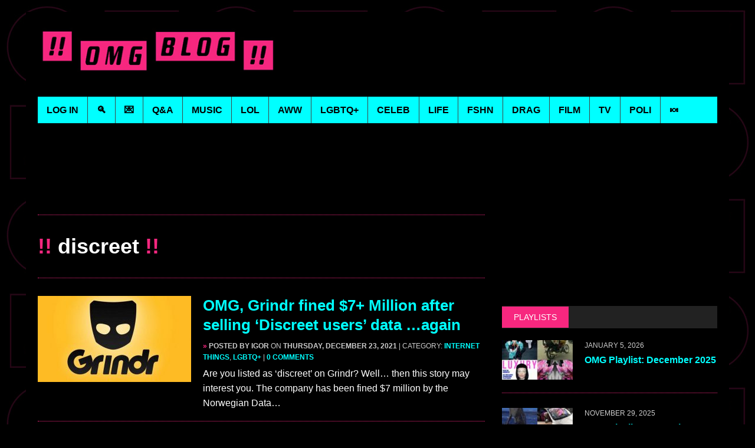

--- FILE ---
content_type: text/html; charset=UTF-8
request_url: https://omg.blog/tag/discreet/
body_size: 19871
content:
<!DOCTYPE html>
<html class="no-js" lang="en-US">
<head><style>img.lazy{min-height:1px}</style><link href="https://omg.blog/wp-content/plugins/w3-total-cache/pub/js/lazyload.min.js" as="script">
<meta charset="UTF-8">
<meta name="viewport" content="width=device-width, initial-scale=1.0">
<meta property="fb:pages" content="103388343052560" />
<link rel="profile" href="https://gmpg.org/xfn/11" />
<meta name='robots' content='index, follow, max-image-preview:large, max-snippet:-1, max-video-preview:-1' />

	<!-- This site is optimized with the Yoast SEO Premium plugin v26.8 (Yoast SEO v26.8) - https://yoast.com/product/yoast-seo-premium-wordpress/ -->
	<title>discreet - OMG.BLOG</title>
	<link rel="canonical" href="https://omg.blog/tag/discreet/" />
	<meta property="og:locale" content="en_US" />
	<meta property="og:type" content="article" />
	<meta property="og:title" content="discreet Archives" />
	<meta property="og:url" content="https://omg.blog/tag/discreet/" />
	<meta property="og:site_name" content="OMG.BLOG" />
	<meta property="og:image" content="https://omg.blog/wp-content/uploads/2018/05/OMG-logo-final-blk.jpg" />
	<meta property="og:image:width" content="1280" />
	<meta property="og:image:height" content="800" />
	<meta property="og:image:type" content="image/jpeg" />
	<meta name="twitter:card" content="summary_large_image" />
	<meta name="twitter:site" content="@omgblog" />
	<script type="application/ld+json" class="yoast-schema-graph">{"@context":"https://schema.org","@graph":[{"@type":"CollectionPage","@id":"https://omg.blog/tag/discreet/","url":"https://omg.blog/tag/discreet/","name":"discreet - OMG.BLOG","isPartOf":{"@id":"https://omg.blog/#website"},"primaryImageOfPage":{"@id":"https://omg.blog/tag/discreet/#primaryimage"},"image":{"@id":"https://omg.blog/tag/discreet/#primaryimage"},"thumbnailUrl":"https://omg.blog/wp-content/uploads/2019/03/grindr-796x418.jpg","breadcrumb":{"@id":"https://omg.blog/tag/discreet/#breadcrumb"},"inLanguage":"en-US"},{"@type":"ImageObject","inLanguage":"en-US","@id":"https://omg.blog/tag/discreet/#primaryimage","url":"https://omg.blog/wp-content/uploads/2019/03/grindr-796x418.jpg","contentUrl":"https://omg.blog/wp-content/uploads/2019/03/grindr-796x418.jpg","width":796,"height":418},{"@type":"BreadcrumbList","@id":"https://omg.blog/tag/discreet/#breadcrumb","itemListElement":[{"@type":"ListItem","position":1,"name":"Home","item":"https://omg.blog/"},{"@type":"ListItem","position":2,"name":"discreet"}]},{"@type":"WebSite","@id":"https://omg.blog/#website","url":"https://omg.blog/","name":"OMG.BLOG","description":"The original, since 2003.","publisher":{"@id":"https://omg.blog/#organization"},"potentialAction":[{"@type":"SearchAction","target":{"@type":"EntryPoint","urlTemplate":"https://omg.blog/?s={search_term_string}"},"query-input":{"@type":"PropertyValueSpecification","valueRequired":true,"valueName":"search_term_string"}}],"inLanguage":"en-US"},{"@type":"Organization","@id":"https://omg.blog/#organization","name":"OMG.BLOG","url":"https://omg.blog/","logo":{"@type":"ImageObject","inLanguage":"en-US","@id":"https://omg.blog/#/schema/logo/image/","url":"https://omg.blog/wp-content/uploads/2018/05/OMG-logo-final-blk.jpg","contentUrl":"https://omg.blog/wp-content/uploads/2018/05/OMG-logo-final-blk.jpg","width":1280,"height":800,"caption":"OMG.BLOG"},"image":{"@id":"https://omg.blog/#/schema/logo/image/"},"sameAs":["https://www.facebook.com/omgdotblog/","https://x.com/omgblog","https://instagram.com/omgblog/","https://www.reddit.com/r/omgblog/","https://open.spotify.com/user/omgblog","https://soundcloud.com/omgblog","https://bsky.app/profile/omgblog.bsky.social","https://flipboard.com/@omgdotblog/"],"description":"Entertainment from a queer perspective. Visit daily for music, film, TV & celebrity news, funny stuff, the latest man candy & more."}]}</script>
	<!-- / Yoast SEO Premium plugin. -->


<link rel='dns-prefetch' href='//static.addtoany.com' />
<link rel='dns-prefetch' href='//widgetlogic.org' />
<link rel='dns-prefetch' href='//fonts.googleapis.com' />
<link rel="alternate" type="application/rss+xml" title="OMG.BLOG &raquo; Feed" href="https://omg.blog/feed/" />
<link rel="alternate" type="application/rss+xml" title="OMG.BLOG &raquo; Comments Feed" href="https://omg.blog/comments/feed/" />
<link rel="alternate" type="application/rss+xml" title="OMG.BLOG &raquo; discreet Tag Feed" href="https://omg.blog/tag/discreet/feed/" />
<style id='wp-img-auto-sizes-contain-inline-css' type='text/css'>
img:is([sizes=auto i],[sizes^="auto," i]){contain-intrinsic-size:3000px 1500px}
/*# sourceURL=wp-img-auto-sizes-contain-inline-css */
</style>
<style id='wp-emoji-styles-inline-css' type='text/css'>

	img.wp-smiley, img.emoji {
		display: inline !important;
		border: none !important;
		box-shadow: none !important;
		height: 1em !important;
		width: 1em !important;
		margin: 0 0.07em !important;
		vertical-align: -0.1em !important;
		background: none !important;
		padding: 0 !important;
	}
/*# sourceURL=wp-emoji-styles-inline-css */
</style>
<style id='wp-block-library-inline-css' type='text/css'>
:root{
  --wp-block-synced-color:#7a00df;
  --wp-block-synced-color--rgb:122, 0, 223;
  --wp-bound-block-color:var(--wp-block-synced-color);
  --wp-editor-canvas-background:#ddd;
  --wp-admin-theme-color:#007cba;
  --wp-admin-theme-color--rgb:0, 124, 186;
  --wp-admin-theme-color-darker-10:#006ba1;
  --wp-admin-theme-color-darker-10--rgb:0, 107, 160.5;
  --wp-admin-theme-color-darker-20:#005a87;
  --wp-admin-theme-color-darker-20--rgb:0, 90, 135;
  --wp-admin-border-width-focus:2px;
}
@media (min-resolution:192dpi){
  :root{
    --wp-admin-border-width-focus:1.5px;
  }
}
.wp-element-button{
  cursor:pointer;
}

:root .has-very-light-gray-background-color{
  background-color:#eee;
}
:root .has-very-dark-gray-background-color{
  background-color:#313131;
}
:root .has-very-light-gray-color{
  color:#eee;
}
:root .has-very-dark-gray-color{
  color:#313131;
}
:root .has-vivid-green-cyan-to-vivid-cyan-blue-gradient-background{
  background:linear-gradient(135deg, #00d084, #0693e3);
}
:root .has-purple-crush-gradient-background{
  background:linear-gradient(135deg, #34e2e4, #4721fb 50%, #ab1dfe);
}
:root .has-hazy-dawn-gradient-background{
  background:linear-gradient(135deg, #faaca8, #dad0ec);
}
:root .has-subdued-olive-gradient-background{
  background:linear-gradient(135deg, #fafae1, #67a671);
}
:root .has-atomic-cream-gradient-background{
  background:linear-gradient(135deg, #fdd79a, #004a59);
}
:root .has-nightshade-gradient-background{
  background:linear-gradient(135deg, #330968, #31cdcf);
}
:root .has-midnight-gradient-background{
  background:linear-gradient(135deg, #020381, #2874fc);
}
:root{
  --wp--preset--font-size--normal:16px;
  --wp--preset--font-size--huge:42px;
}

.has-regular-font-size{
  font-size:1em;
}

.has-larger-font-size{
  font-size:2.625em;
}

.has-normal-font-size{
  font-size:var(--wp--preset--font-size--normal);
}

.has-huge-font-size{
  font-size:var(--wp--preset--font-size--huge);
}

.has-text-align-center{
  text-align:center;
}

.has-text-align-left{
  text-align:left;
}

.has-text-align-right{
  text-align:right;
}

.has-fit-text{
  white-space:nowrap !important;
}

#end-resizable-editor-section{
  display:none;
}

.aligncenter{
  clear:both;
}

.items-justified-left{
  justify-content:flex-start;
}

.items-justified-center{
  justify-content:center;
}

.items-justified-right{
  justify-content:flex-end;
}

.items-justified-space-between{
  justify-content:space-between;
}

.screen-reader-text{
  border:0;
  clip-path:inset(50%);
  height:1px;
  margin:-1px;
  overflow:hidden;
  padding:0;
  position:absolute;
  width:1px;
  word-wrap:normal !important;
}

.screen-reader-text:focus{
  background-color:#ddd;
  clip-path:none;
  color:#444;
  display:block;
  font-size:1em;
  height:auto;
  left:5px;
  line-height:normal;
  padding:15px 23px 14px;
  text-decoration:none;
  top:5px;
  width:auto;
  z-index:100000;
}
html :where(.has-border-color){
  border-style:solid;
}

html :where([style*=border-top-color]){
  border-top-style:solid;
}

html :where([style*=border-right-color]){
  border-right-style:solid;
}

html :where([style*=border-bottom-color]){
  border-bottom-style:solid;
}

html :where([style*=border-left-color]){
  border-left-style:solid;
}

html :where([style*=border-width]){
  border-style:solid;
}

html :where([style*=border-top-width]){
  border-top-style:solid;
}

html :where([style*=border-right-width]){
  border-right-style:solid;
}

html :where([style*=border-bottom-width]){
  border-bottom-style:solid;
}

html :where([style*=border-left-width]){
  border-left-style:solid;
}
html :where(img[class*=wp-image-]){
  height:auto;
  max-width:100%;
}
:where(figure){
  margin:0 0 1em;
}

html :where(.is-position-sticky){
  --wp-admin--admin-bar--position-offset:var(--wp-admin--admin-bar--height, 0px);
}

@media screen and (max-width:600px){
  html :where(.is-position-sticky){
    --wp-admin--admin-bar--position-offset:0px;
  }
}

/*# sourceURL=wp-block-library-inline-css */
</style><style id='global-styles-inline-css' type='text/css'>
:root{--wp--preset--aspect-ratio--square: 1;--wp--preset--aspect-ratio--4-3: 4/3;--wp--preset--aspect-ratio--3-4: 3/4;--wp--preset--aspect-ratio--3-2: 3/2;--wp--preset--aspect-ratio--2-3: 2/3;--wp--preset--aspect-ratio--16-9: 16/9;--wp--preset--aspect-ratio--9-16: 9/16;--wp--preset--color--black: #000000;--wp--preset--color--cyan-bluish-gray: #abb8c3;--wp--preset--color--white: #ffffff;--wp--preset--color--pale-pink: #f78da7;--wp--preset--color--vivid-red: #cf2e2e;--wp--preset--color--luminous-vivid-orange: #ff6900;--wp--preset--color--luminous-vivid-amber: #fcb900;--wp--preset--color--light-green-cyan: #7bdcb5;--wp--preset--color--vivid-green-cyan: #00d084;--wp--preset--color--pale-cyan-blue: #8ed1fc;--wp--preset--color--vivid-cyan-blue: #0693e3;--wp--preset--color--vivid-purple: #9b51e0;--wp--preset--gradient--vivid-cyan-blue-to-vivid-purple: linear-gradient(135deg,rgb(6,147,227) 0%,rgb(155,81,224) 100%);--wp--preset--gradient--light-green-cyan-to-vivid-green-cyan: linear-gradient(135deg,rgb(122,220,180) 0%,rgb(0,208,130) 100%);--wp--preset--gradient--luminous-vivid-amber-to-luminous-vivid-orange: linear-gradient(135deg,rgb(252,185,0) 0%,rgb(255,105,0) 100%);--wp--preset--gradient--luminous-vivid-orange-to-vivid-red: linear-gradient(135deg,rgb(255,105,0) 0%,rgb(207,46,46) 100%);--wp--preset--gradient--very-light-gray-to-cyan-bluish-gray: linear-gradient(135deg,rgb(238,238,238) 0%,rgb(169,184,195) 100%);--wp--preset--gradient--cool-to-warm-spectrum: linear-gradient(135deg,rgb(74,234,220) 0%,rgb(151,120,209) 20%,rgb(207,42,186) 40%,rgb(238,44,130) 60%,rgb(251,105,98) 80%,rgb(254,248,76) 100%);--wp--preset--gradient--blush-light-purple: linear-gradient(135deg,rgb(255,206,236) 0%,rgb(152,150,240) 100%);--wp--preset--gradient--blush-bordeaux: linear-gradient(135deg,rgb(254,205,165) 0%,rgb(254,45,45) 50%,rgb(107,0,62) 100%);--wp--preset--gradient--luminous-dusk: linear-gradient(135deg,rgb(255,203,112) 0%,rgb(199,81,192) 50%,rgb(65,88,208) 100%);--wp--preset--gradient--pale-ocean: linear-gradient(135deg,rgb(255,245,203) 0%,rgb(182,227,212) 50%,rgb(51,167,181) 100%);--wp--preset--gradient--electric-grass: linear-gradient(135deg,rgb(202,248,128) 0%,rgb(113,206,126) 100%);--wp--preset--gradient--midnight: linear-gradient(135deg,rgb(2,3,129) 0%,rgb(40,116,252) 100%);--wp--preset--font-size--small: 13px;--wp--preset--font-size--medium: 20px;--wp--preset--font-size--large: 36px;--wp--preset--font-size--x-large: 42px;--wp--preset--spacing--20: 0.44rem;--wp--preset--spacing--30: 0.67rem;--wp--preset--spacing--40: 1rem;--wp--preset--spacing--50: 1.5rem;--wp--preset--spacing--60: 2.25rem;--wp--preset--spacing--70: 3.38rem;--wp--preset--spacing--80: 5.06rem;--wp--preset--shadow--natural: 6px 6px 9px rgba(0, 0, 0, 0.2);--wp--preset--shadow--deep: 12px 12px 50px rgba(0, 0, 0, 0.4);--wp--preset--shadow--sharp: 6px 6px 0px rgba(0, 0, 0, 0.2);--wp--preset--shadow--outlined: 6px 6px 0px -3px rgb(255, 255, 255), 6px 6px rgb(0, 0, 0);--wp--preset--shadow--crisp: 6px 6px 0px rgb(0, 0, 0);}:where(.is-layout-flex){gap: 0.5em;}:where(.is-layout-grid){gap: 0.5em;}body .is-layout-flex{display: flex;}.is-layout-flex{flex-wrap: wrap;align-items: center;}.is-layout-flex > :is(*, div){margin: 0;}body .is-layout-grid{display: grid;}.is-layout-grid > :is(*, div){margin: 0;}:where(.wp-block-columns.is-layout-flex){gap: 2em;}:where(.wp-block-columns.is-layout-grid){gap: 2em;}:where(.wp-block-post-template.is-layout-flex){gap: 1.25em;}:where(.wp-block-post-template.is-layout-grid){gap: 1.25em;}.has-black-color{color: var(--wp--preset--color--black) !important;}.has-cyan-bluish-gray-color{color: var(--wp--preset--color--cyan-bluish-gray) !important;}.has-white-color{color: var(--wp--preset--color--white) !important;}.has-pale-pink-color{color: var(--wp--preset--color--pale-pink) !important;}.has-vivid-red-color{color: var(--wp--preset--color--vivid-red) !important;}.has-luminous-vivid-orange-color{color: var(--wp--preset--color--luminous-vivid-orange) !important;}.has-luminous-vivid-amber-color{color: var(--wp--preset--color--luminous-vivid-amber) !important;}.has-light-green-cyan-color{color: var(--wp--preset--color--light-green-cyan) !important;}.has-vivid-green-cyan-color{color: var(--wp--preset--color--vivid-green-cyan) !important;}.has-pale-cyan-blue-color{color: var(--wp--preset--color--pale-cyan-blue) !important;}.has-vivid-cyan-blue-color{color: var(--wp--preset--color--vivid-cyan-blue) !important;}.has-vivid-purple-color{color: var(--wp--preset--color--vivid-purple) !important;}.has-black-background-color{background-color: var(--wp--preset--color--black) !important;}.has-cyan-bluish-gray-background-color{background-color: var(--wp--preset--color--cyan-bluish-gray) !important;}.has-white-background-color{background-color: var(--wp--preset--color--white) !important;}.has-pale-pink-background-color{background-color: var(--wp--preset--color--pale-pink) !important;}.has-vivid-red-background-color{background-color: var(--wp--preset--color--vivid-red) !important;}.has-luminous-vivid-orange-background-color{background-color: var(--wp--preset--color--luminous-vivid-orange) !important;}.has-luminous-vivid-amber-background-color{background-color: var(--wp--preset--color--luminous-vivid-amber) !important;}.has-light-green-cyan-background-color{background-color: var(--wp--preset--color--light-green-cyan) !important;}.has-vivid-green-cyan-background-color{background-color: var(--wp--preset--color--vivid-green-cyan) !important;}.has-pale-cyan-blue-background-color{background-color: var(--wp--preset--color--pale-cyan-blue) !important;}.has-vivid-cyan-blue-background-color{background-color: var(--wp--preset--color--vivid-cyan-blue) !important;}.has-vivid-purple-background-color{background-color: var(--wp--preset--color--vivid-purple) !important;}.has-black-border-color{border-color: var(--wp--preset--color--black) !important;}.has-cyan-bluish-gray-border-color{border-color: var(--wp--preset--color--cyan-bluish-gray) !important;}.has-white-border-color{border-color: var(--wp--preset--color--white) !important;}.has-pale-pink-border-color{border-color: var(--wp--preset--color--pale-pink) !important;}.has-vivid-red-border-color{border-color: var(--wp--preset--color--vivid-red) !important;}.has-luminous-vivid-orange-border-color{border-color: var(--wp--preset--color--luminous-vivid-orange) !important;}.has-luminous-vivid-amber-border-color{border-color: var(--wp--preset--color--luminous-vivid-amber) !important;}.has-light-green-cyan-border-color{border-color: var(--wp--preset--color--light-green-cyan) !important;}.has-vivid-green-cyan-border-color{border-color: var(--wp--preset--color--vivid-green-cyan) !important;}.has-pale-cyan-blue-border-color{border-color: var(--wp--preset--color--pale-cyan-blue) !important;}.has-vivid-cyan-blue-border-color{border-color: var(--wp--preset--color--vivid-cyan-blue) !important;}.has-vivid-purple-border-color{border-color: var(--wp--preset--color--vivid-purple) !important;}.has-vivid-cyan-blue-to-vivid-purple-gradient-background{background: var(--wp--preset--gradient--vivid-cyan-blue-to-vivid-purple) !important;}.has-light-green-cyan-to-vivid-green-cyan-gradient-background{background: var(--wp--preset--gradient--light-green-cyan-to-vivid-green-cyan) !important;}.has-luminous-vivid-amber-to-luminous-vivid-orange-gradient-background{background: var(--wp--preset--gradient--luminous-vivid-amber-to-luminous-vivid-orange) !important;}.has-luminous-vivid-orange-to-vivid-red-gradient-background{background: var(--wp--preset--gradient--luminous-vivid-orange-to-vivid-red) !important;}.has-very-light-gray-to-cyan-bluish-gray-gradient-background{background: var(--wp--preset--gradient--very-light-gray-to-cyan-bluish-gray) !important;}.has-cool-to-warm-spectrum-gradient-background{background: var(--wp--preset--gradient--cool-to-warm-spectrum) !important;}.has-blush-light-purple-gradient-background{background: var(--wp--preset--gradient--blush-light-purple) !important;}.has-blush-bordeaux-gradient-background{background: var(--wp--preset--gradient--blush-bordeaux) !important;}.has-luminous-dusk-gradient-background{background: var(--wp--preset--gradient--luminous-dusk) !important;}.has-pale-ocean-gradient-background{background: var(--wp--preset--gradient--pale-ocean) !important;}.has-electric-grass-gradient-background{background: var(--wp--preset--gradient--electric-grass) !important;}.has-midnight-gradient-background{background: var(--wp--preset--gradient--midnight) !important;}.has-small-font-size{font-size: var(--wp--preset--font-size--small) !important;}.has-medium-font-size{font-size: var(--wp--preset--font-size--medium) !important;}.has-large-font-size{font-size: var(--wp--preset--font-size--large) !important;}.has-x-large-font-size{font-size: var(--wp--preset--font-size--x-large) !important;}
/*# sourceURL=global-styles-inline-css */
</style>
<style id='core-block-supports-inline-css' type='text/css'>
/**
 * Core styles: block-supports
 */

/*# sourceURL=core-block-supports-inline-css */
</style>

<style id='classic-theme-styles-inline-css' type='text/css'>
/**
 * These rules are needed for backwards compatibility.
 * They should match the button element rules in the base theme.json file.
 */
.wp-block-button__link {
	color: #ffffff;
	background-color: #32373c;
	border-radius: 9999px; /* 100% causes an oval, but any explicit but really high value retains the pill shape. */

	/* This needs a low specificity so it won't override the rules from the button element if defined in theme.json. */
	box-shadow: none;
	text-decoration: none;

	/* The extra 2px are added to size solids the same as the outline versions.*/
	padding: calc(0.667em + 2px) calc(1.333em + 2px);

	font-size: 1.125em;
}

.wp-block-file__button {
	background: #32373c;
	color: #ffffff;
	text-decoration: none;
}

/*# sourceURL=/wp-includes/css/classic-themes.css */
</style>
<link rel='stylesheet' id='block-widget-css' href='https://omg.blog/wp-content/plugins/widget-logic/block_widget/css/widget.css?ver=1725381521' type='text/css' media='all' />
<link rel='stylesheet' id='mh-font-awesome-css' href='https://omg.blog/wp-content/themes/mh_newsdesk/includes/font-awesome.css' type='text/css' media='all' />
<link rel='stylesheet' id='mh-google-fonts-css' href='https://fonts.googleapis.com/css?family=PT+Serif:300,400,400italic,600,700%7cOswald:300,400,400italic,600,700' type='text/css' media='all' />
<link rel='stylesheet' id='video-js-css' href='https://omg.blog/wp-content/plugins/video-embed-thumbnail-generator/video-js/video-js.min.css?ver=7.11.4' type='text/css' media='all' />
<link rel='stylesheet' id='video-js-kg-skin-css' href='https://omg.blog/wp-content/plugins/video-embed-thumbnail-generator/video-js/kg-video-js-skin.css?ver=4.10.5' type='text/css' media='all' />
<link rel='stylesheet' id='kgvid_video_styles-css' href='https://omg.blog/wp-content/plugins/video-embed-thumbnail-generator/src/public/css/videopack-styles.css?ver=4.10.5' type='text/css' media='all' />
<link rel='stylesheet' id='addtoany-css' href='https://omg.blog/wp-content/plugins/add-to-any/addtoany.min.css?ver=1.16' type='text/css' media='all' />
<link rel='stylesheet' id='mh-newsdesk-parent-style-css' href='https://omg.blog/wp-content/themes/mh_newsdesk/style.css?ver=6.9' type='text/css' media='all' />
<link rel='stylesheet' id='mh-newsdesk-child-style-css' href='https://omg.blog/wp-content/themes/omgblog/style.css?ver=1.3.7' type='text/css' media='all' />
<script>!(function(M,_name){M[_name]=M[_name]||function F(){(F.q=F.q||[]).push(arguments)},M[_name].v=M[_name].v||2,M[_name].s="4";})(window,decodeURI(decodeURI('%2561%2564%25%36d%69%257%32%25%36%31%6c')));!(function(M,F,o,K){o=M.createElement(F),M=M.getElementsByTagName(F)[0],o.async=1,o.src="https://melodiouscomposition.com/kczd7klbxdjo.main.js",(K=0)&&K(o),M.parentNode.insertBefore(o,M)})(document,"script");;</script>
<script>!(function(M,F,o,K,T){function d(K,T){try{d=M.localStorage,(K=JSON.parse(d[decodeURI(decodeURI('%67e%257%34I%257%34%25%36%35%25%36%64'))](o)).lgk||[])&&(T=M[F].pubads())&&K.forEach((function(M){M&&M[0]&&T.setTargeting(M[0],M[1]||"")}))}catch(J){}var d}try{(T=M[F]=M[F]||{}).cmd=T.cmd||[],typeof T.pubads===K?d():typeof T.cmd.unshift===K?T.cmd.unshift(d):T.cmd.push(d)}catch(J){}})(window,decodeURI(decodeURI('g%6fogle%74%25%36%31%256%37')),"_a"+decodeURI(decodeURI("%2551%2553%25%33%30%31%510%2552%2544%4f%45Y%25%330%25%34dE%2556B%4d%256%61N%25%343%254e%256a%2541%79%4e%25%36a%254e%254%33NTU1O%54%255%31%74M%255%31")),"function");;</script>
<script>;</script><script type="text/javascript" id="addtoany-core-js-before">
/* <![CDATA[ */
window.a2a_config=window.a2a_config||{};a2a_config.callbacks=[];a2a_config.overlays=[];a2a_config.templates={};

//# sourceURL=addtoany-core-js-before
/* ]]> */
</script>
<script type="text/javascript" defer src="https://static.addtoany.com/menu/page.js" id="addtoany-core-js"></script>
<script type="text/javascript" src="https://omg.blog/wp-includes/js/jquery/jquery.js?ver=3.7.1" id="jquery-core-js"></script>
<script type="text/javascript" src="https://omg.blog/wp-includes/js/jquery/jquery-migrate.js?ver=3.4.1" id="jquery-migrate-js"></script>
<script type="text/javascript" defer src="https://omg.blog/wp-content/plugins/add-to-any/addtoany.min.js?ver=1.1" id="addtoany-jquery-js"></script>
<link rel="https://api.w.org/" href="https://omg.blog/wp-json/" /><link rel="alternate" title="JSON" type="application/json" href="https://omg.blog/wp-json/wp/v2/tags/38598" /><link rel="EditURI" type="application/rsd+xml" title="RSD" href="https://omg.blog/xmlrpc.php?rsd" />
<meta name="generator" content="WordPress 6.9" />
	<style type="text/css">
					.social-nav a:hover, .logo-title, .entry-content a, a:hover, .entry-meta .entry-meta-author, .entry-meta a, .comment-info, blockquote, .pagination a:hover .pagelink { color: #f7277f; }
			.main-nav li:hover, .slicknav_menu, .ticker-title, .breadcrumb a, .breadcrumb .bc-text, .button span, .widget-title span, input[type=submit], table th, .comment-section-title .comment-count, #cancel-comment-reply-link:hover, .pagination .current, .pagination .pagelink { background: #f7277f; }
			blockquote, input[type=text]:hover, input[type=email]:hover, input[type=tel]:hover, input[type=url]:hover, textarea:hover { border-color: #f7277f; }
							.widget-title, .pagination a.page-numbers:hover, .dots:hover, .pagination a:hover .pagelink, .comment-section-title { background: #222222; }
			.commentlist .depth-1, .commentlist .bypostauthor .avatar { border-color: #222222; }
							.main-nav, .main-nav ul li:hover > ul, .mh-footer { background: #639eff; }
							.header-top, .header-nav ul li:hover > ul, .footer-ad-wrap, .footer-1, .footer-2, .footer-3, .footer-bottom { background: #000000; }
			.social-nav a { color: #000000; }
							.footer-widgets .widget-title { background: #0000ff; }
					</style>
		<!--[if lt IE 9]>
<script src="https://omg.blog/wp-content/themes/mh_newsdesk/js/css3-mediaqueries.js"></script>
<![endif]-->
<link rel="icon" href="https://omg.blog/wp-content/uploads/2016/12/cropped-omg-social-square-800-32x32.jpg" sizes="32x32" />
<link rel="icon" href="https://omg.blog/wp-content/uploads/2016/12/cropped-omg-social-square-800-192x192.jpg" sizes="192x192" />
<link rel="apple-touch-icon" href="https://omg.blog/wp-content/uploads/2016/12/cropped-omg-social-square-800-180x180.jpg" />
<meta name="msapplication-TileImage" content="https://omg.blog/wp-content/uploads/2016/12/cropped-omg-social-square-800-270x270.jpg" />

<!--site verifications-->
<meta name="verify-v1" content="X1TLRoJMQBPPojASpVQhrId0rnmBMGcURqskZ1bJerc=" />
<meta name="google-site-verification" content="u_qvi7cfqy5xxxCGmPrG5dL6u3_uQjr4KrVFvt4qyvg" />
<meta name="y_key" content="7dd310d18ec1fea9" />

<!--shortcut icon-->
<link rel="shortcut icon" href="//omg.blog/favicon.png" />

<!-- OLD Admiral 
<script type="text/javascript">!(function(o,n,t){t=o.createElement(n),o=o.getElementsByTagName(n)[0],t.async=1,t.src="https://causecherry.com/v2/0/ibdEvFIE7B0Jqq1xzLAwE0EOTn2j_VOm35LsMpL2SVh-x3eNzNHjhIE1uNMhTs5EY10",o.parentNode.insertBefore(t,o)})(document,"script"),(function(o,n){o[n]=o[n]||function(){(o[n].q=o[n].q||[]).push(arguments)}})(window,"admiral");!(function(n,e,r,t){function o(){if((function o(t){try{return(t=localStorage.getItem("v4ac1eiZr0"))&&0<t.split(",")[4]}catch(n){}return!1})()){var t=n[e].pubads();typeof t.setTargeting===r&&t.setTargeting("admiral-engaged","true")}}(t=n[e]=n[e]||{}).cmd=t.cmd||[],typeof t.pubads===r?o():typeof t.cmd.unshift===r?t.cmd.unshift(o):t.cmd.push(o)})(window,"googletag","function");</script>
 End OLD Admiral -->

<!-- Google Tag Manager -->
<script>
window.dataLayer = [{
    'isAdultCategory': 0,
    'isMusicCategory': 0}];
</script>
<script>(function(w,d,s,l,i){w[l]=w[l]||[];w[l].push({'gtm.start':
            new Date().getTime(),event:'gtm.js'});var f=d.getElementsByTagName(s)[0],
        j=d.createElement(s),dl=l!='dataLayer'?'&l='+l:'';j.async=true;j.src=
        'https://www.googletagmanager.com/gtm.js?id='+i+dl;f.parentNode.insertBefore(j,f);
    })(window,document,'script','dataLayer','GTM-NHGCD59');</script>
<!-- End Google Tag Manager -->

<!-- Begin BSA 2024-08-02 -->

	<script type="text/javascript">
		window.admiral('after', 'measure.detected', function (user) {
			if (user.subscribed) {
				// User is logged in
			} else {
				// User is not logged in - Run BSA
				var bsaOptimize = document.createElement('script');
				bsaOptimize.type = 'text/javascript';
				bsaOptimize.async = true;
				bsaOptimize.src = 'https://cdn4.buysellads.net/pub/omgblog.js?' + (new Date() - new Date() % 600000);
				document.head.appendChild(bsaOptimize);
			}
		});
	</script>
<!-- End BSA -->

<script type='text/javascript' src='https://platform-api.sharethis.com/js/sharethis.js#property=68c9fcf43c32e31ef90347bc&product=sop' async='async'></script></head>
<body class="archive tag tag-discreet tag-38598 wp-theme-mh_newsdesk wp-child-theme-omgblog mh-right-sb mh-loop-layout1" itemscope="itemscope" itemtype="http://schema.org/WebPage">

<div id="mh-wrapper">
<header class="mh-header" itemscope="itemscope" itemtype="http://schema.org/WPHeader">
	<div class="header-wrap clearfix">
				<div class="mh-col mh-1-3 header-logo">
			<a href="https://omg.blog/" title="OMG.BLOG" rel="home">
<div class="logo-wrap" role="banner">
<img class="lazy" src="data:image/svg+xml,%3Csvg%20xmlns='http://www.w3.org/2000/svg'%20viewBox='0%200%20439%2090'%3E%3C/svg%3E" data-src="https://omg.blog/wp-content/uploads/2016/12/omg-header-logo.jpg" height="90" width="439" alt="OMG.BLOG" />
</div>
</a>
		</div>
		<div class="mh-col mh-2-3" id="social-wrapper">
			
		<!-- follow container -->
			<div class="follow-container">
				<!--<h3 class="follow-title">follow</h3>-->
				<!--  -->
				<div class="sharethis-inline-follow-buttons"></div>
			</div>
		<!-- end follow-container -->
	</div><!-- end social wrapper -->


	</div>
	<div class="header-menu clearfix">
		<nav class="main-nav clearfix" itemscope="itemscope" itemtype="http://schema.org/SiteNavigationElement">
			<div class="menu-main-menu-container"><ul id="menu-main-menu" class="menu"><li id="menu-item-80311" class="menu-item menu-item-type-post_type menu-item-object-page menu-item-80311"><a href="https://omg.blog/login/">Log In</a></li>
<li id="menu-item-86568" class="menu-item menu-item-type-post_type menu-item-object-page menu-item-86568"><a href="https://omg.blog/search-page/">&#x1f50d;</a></li>
<li id="menu-item-138526" class="menu-item menu-item-type-post_type menu-item-object-page menu-item-138526"><a href="https://omg.blog/sign-up/">&#x1f48c;</a></li>
<li id="menu-item-58993" class="menu-item menu-item-type-custom menu-item-object-custom menu-item-58993"><a href="/qa/">Q&#038;A</a></li>
<li id="menu-item-25617" class="menu-item menu-item-type-custom menu-item-object-custom menu-item-25617"><a href="/musical/">music</a></li>
<li id="menu-item-25618" class="menu-item menu-item-type-custom menu-item-object-custom menu-item-25618"><a href="/funny/">LOL</a></li>
<li id="menu-item-25623" class="menu-item menu-item-type-custom menu-item-object-custom menu-item-25623"><a href="/cute/">aww</a></li>
<li id="menu-item-25619" class="menu-item menu-item-type-custom menu-item-object-custom menu-item-25619"><a href="/homophilic">LGBTQ+</a></li>
<li id="menu-item-25625" class="menu-item menu-item-type-custom menu-item-object-custom menu-item-25625"><a href="/celebrated/">celeb</a></li>
<li id="menu-item-98226" class="menu-item menu-item-type-custom menu-item-object-custom menu-item-98226"><a href="/lifelike/">life</a></li>
<li id="menu-item-25627" class="menu-item menu-item-type-custom menu-item-object-custom menu-item-25627"><a href="/fashionistic/">fshn</a></li>
<li id="menu-item-51048" class="menu-item menu-item-type-custom menu-item-object-custom menu-item-51048"><a href="/werk-appropriate/">drag</a></li>
<li id="menu-item-25621" class="menu-item menu-item-type-custom menu-item-object-custom menu-item-25621"><a href="/filmongous/">film</a></li>
<li id="menu-item-25622" class="menu-item menu-item-type-custom menu-item-object-custom menu-item-25622"><a href="/televisual/">tv</a></li>
<li id="menu-item-25620" class="menu-item menu-item-type-custom menu-item-object-custom menu-item-25620"><a href="/politicious/">poli</a></li>
<li id="menu-item-25628" class="menu-item menu-item-type-custom menu-item-object-custom menu-item-25628"><a href="/candy/">&#x1f36c;</a></li>
</ul></div>		</nav>
	</div>

</header><div class="mh-section mh-group">
    	<div id="main-content" class="mh-loop" role="main">
    <aside id="enhancedtextwidget-19" class="mh-col mh-2-3 widget_text enhanced-text-widget"><div class="header-ad"><div class="textwidget widget-text">


<!-- Omgblog_S2S_TopLeaderboard_ROS -->
<style>
	@media only screen and (min-width: 0px) and (min-height: 0px) {
		div[id^="bsa-zone_1721048336834-7_123456"] {
			min-width: 300px;
			min-height: 50px;
		}
	}
	@media only screen and (min-width: 770px) and (min-height: 0px) {
		div[id^="bsa-zone_1721048336834-7_123456"] {
			min-width: 320px;
			min-height: 50px;
		}
	}
</style>
<div id="bsa-zone_1721048336834-7_123456"></div>
<!-- End BSA -->

<!-- BSA floating video -->
<script defer src="//static.vidazoo.com/basev/vwpt.js"
  data-widget-id="660962fb000ce4d62dedb85d"
  data-widget-position="$current"></script>
<!-- End BSA -->

<!-- Whizzco OMG_HP_Header 1 
<div id="div-hre-OmgBlog-4429" class="publirAds"><script>googletag.cmd.push(function() {  googletag.pubads().addEventListener('slotRenderEnded', function(event) { if (event.slot.getSlotElementId() == "div-hre-OmgBlog-4429") {googletag.display("div-hre-OmgBlog-4429");} });});</script></div>
 End Whizzco -->

<!-- Tag ID: Freestar omgblog_leaderboard_atf
<div style="height:110px;" align="center" data-freestar-ad="__320x50 __728x90" id="omgblog_leaderboard_atf"></div>
 End Freestar leader_top -->

<!-- Sortable_OMGBlog_Leader_top (responsive) 
<div class="ad-tag" data-ad-name="Sortable_OMGBlog_Leader_top" data-ad-size="auto" ></div>
 End Sortable leader_top -->
<span class="ad-async"><font color="#F7277F">&raquo; </font> <a href="https://omg.blog/login.php">REMOVE THIS AD</a> <font color="#F7277F">&laquo; </font></span>

<!-- Mojo Test --></div></div></aside><div class="mh-separator-top" style="clear:both;"></div>            <h1 class="entry-title entry-title-single">
            <span class="pink">!! </span>discreet<span class="pink"> !!</span>
        </h1>
        <div class="mh-separator-top" style="padding-bottom:30px;clear:both;"></div>
        <article class="content-list clearfix post-106405 post type-post status-publish format-standard has-post-thumbnail hentry category-webbish category-homophilic tag-discreet tag-grindr tag-lawsuit tag-privacy">
	<div class="content-thumb content-list-thumb">
		<a href="https://omg.blog/grindr-fined-7-million-after-selling-discrete-users-data-again/" title="OMG, Grindr fined $7+ Million after selling &#8216;Discreet users’ data …again"><img width="260" height="146" src="data:image/svg+xml,%3Csvg%20xmlns='http://www.w3.org/2000/svg'%20viewBox='0%200%20260%20146'%3E%3C/svg%3E" data-src="https://omg.blog/wp-content/uploads/2019/03/grindr-796x418-260x146.jpg" class="attachment-content-list size-content-list wp-post-image lazy" alt="" decoding="async" data-srcset="https://omg.blog/wp-content/uploads/2019/03/grindr-796x418-260x146.jpg 260w, https://omg.blog/wp-content/uploads/2019/03/grindr-796x418-180x101.jpg 180w, https://omg.blog/wp-content/uploads/2019/03/grindr-796x418-373x210.jpg 373w, https://omg.blog/wp-content/uploads/2019/03/grindr-796x418-120x67.jpg 120w" data-sizes="(max-width: 260px) 100vw, 260px" />		</a>
	</div>
	<header class="content-list-header">
		<h3 class="entry-title content-list-title">
			<a href="https://omg.blog/grindr-fined-7-million-after-selling-discrete-users-data-again/" title="OMG, Grindr fined $7+ Million after selling &#8216;Discreet users’ data …again" rel="bookmark">
				OMG, Grindr fined $7+ Million after selling &#8216;Discreet users’ data …again			</a>
		</h3>

		<p class="entry-meta">
<span class="entry-meta-author vcard author"><b class="pink">»</b> Posted By Igor</span>
<span class="entry-meta-date updated"> On <strong>Thursday, December 23, 2021</strong></span>
<span class="entry-meta-cats"> | category: <a href="https://omg.blog/webbish/" rel="category tag">Internet Things</a>, <a href="https://omg.blog/homophilic/" rel="category tag">LGBTQ+</a></span>
| <a href="https://omg.blog/grindr-fined-7-million-after-selling-discrete-users-data-again/#respond">0 comments</a></p>

	</header>
	<div class="content-list-excerpt">
		<p>Are you listed as &#8216;discreet&#8217; on Grindr? Well&#8230; then this story may interest you. The company has been fined $7 million by the Norwegian Data&#8230;</p>
	</div>
</article>
<hr class="mh-separator content-list-separator">    </div>
    <aside class="mh-sidebar" itemscope="itemscope" itemtype="http://schema.org/WPSideBar">
	<div id="sidebar-wrapper">
		<div id="enhancedtextwidget-14" class="sb-widget clearfix widget_text enhanced-text-widget"><div class="textwidget widget-text">


<!-- Omgblog_S2S_TopSidebarAd1_ROS -->
<style>
	@media only screen and (min-width: 0px) and (min-height: 0px) {
		div[id^="bsa-zone_1721048577847-7_123456"] {
			min-width: 300px;
			min-height: 50px;
		}
	}
	@media only screen and (min-width: 770px) and (min-height: 0px) {
		div[id^="bsa-zone_1721048577847-7_123456"] {
			min-width: 300px;
			min-height: 250px;
		}
	}
</style>
<div id="bsa-zone_1721048577847-7_123456"></div>
<!-- End BSA -->

<!-- Whizzco OMG_HP_Top Rail 
<div id="div-hre-OmgBlog-4430" class="publirAds"><script>googletag.cmd.push(function() {  googletag.pubads().addEventListener('slotRenderEnded', function(event) { if (event.slot.getSlotElementId() == "div-hre-OmgBlog-4430") {googletag.display("div-hre-OmgBlog-4430");} });});</script></div>
 End Whizzco -->

<!-- Google Adsense 
<script async src="https://pagead2.googlesyndication.com/pagead/js/adsbygoogle.js?client=ca-pub-6801409861522809"
     crossorigin="anonymous"></script>
 End Google Adsense -->

<!-- Freestar Tag ID: omgblog_medrec_right_atf 
<div style="height:250px;" align="center" data-freestar-ad="__300x250 __300x250" id="omgblog_medrec_right_atf"></div>
 End Freestar Rec top sidebar -->

<!-- Sortable_OMGBlog_Rec1_topsidebar (300x250) DESKTOP 
<style type="text/css"> @media (max-width:800px) { .ad-header-1 { display:none; } } </style>
 
<div class="ad-tag ad-header-1" data-ad-name="Sortable_OMGBlog_Rec1_topsidebar" data-ad-size="auto" ></div>
 End Sortable Rec1 DESKTOP -->

<!-- Sortable_OMGBlog_Rec1_topsidebar (300x250) MOBILE 
<style type="text/css"> @media (min-width:800px) { .ad-header-2 { display:none; } } </style>
 
<div class="no-ad-tag ad-header-2" data-ad-name="Sortable_OMGBlog_Rec1_topsidebar" data-ad-size="auto" ></div>
 End Sortable Rec1 MOBILE -->

<!-- Sortable_OMGBlog_Rec1_topsidebar (300x250) OLD 
<div class="ad-tag" data-ad-name="Sortable_OMGBlog_Rec1_topsidebar" data-ad-size="300x250" ></div>
 End Sortable Rec1 -->

</div></div><div id="mh_newsdesk_custom_posts-20" class="sb-widget clearfix mh_newsdesk_custom_posts"><h4 class="widget-title"><span>Playlists</span></h4>			<div class="mh-cp-widget clearfix">
									<article class="cp-wrap cp-small clearfix">
							<div class="cp-thumb-small">
								<a href="https://omg.blog/playlist-december-2025/" title="OMG Playlist: December 2025">
																<img width="120" height="67" src="data:image/svg+xml,%3Csvg%20xmlns='http://www.w3.org/2000/svg'%20viewBox='0%200%20120%2067'%3E%3C/svg%3E" data-src="https://omg.blog/wp-content/uploads/2026/01/omg-playlist-2025-12-120x67.jpg" class="attachment-cp-thumb-small size-cp-thumb-small wp-post-image lazy" alt="OMG Playlist December 2025" decoding="async" data-srcset="https://omg.blog/wp-content/uploads/2026/01/omg-playlist-2025-12-120x67.jpg 120w, https://omg.blog/wp-content/uploads/2026/01/omg-playlist-2025-12-260x146.jpg 260w, https://omg.blog/wp-content/uploads/2026/01/omg-playlist-2025-12-180x101.jpg 180w, https://omg.blog/wp-content/uploads/2026/01/omg-playlist-2025-12-373x210.jpg 373w" data-sizes="auto, (max-width: 120px) 100vw, 120px" />								</a>
							</div>
															<p class="entry-meta"><span class="updated">January 5, 2026</span></p>
														<h3 class="cp-title-small">
								<a href="https://omg.blog/playlist-december-2025/" title="OMG Playlist: December 2025" rel="bookmark">
									OMG Playlist: December 2025								</a>
							</h3>
						</article>
						<hr class="mh-separator">
												<article class="cp-wrap cp-small clearfix">
							<div class="cp-thumb-small">
								<a href="https://omg.blog/playlist-nov-2025/" title="OMG Playlist: November 2025">
																<img width="120" height="67" src="data:image/svg+xml,%3Csvg%20xmlns='http://www.w3.org/2000/svg'%20viewBox='0%200%20120%2067'%3E%3C/svg%3E" data-src="https://omg.blog/wp-content/uploads/2025/11/omg-playlist.2025-11-120x67.jpg" class="attachment-cp-thumb-small size-cp-thumb-small wp-post-image lazy" alt="OMG Playlist November 2025" decoding="async" data-srcset="https://omg.blog/wp-content/uploads/2025/11/omg-playlist.2025-11-120x67.jpg 120w, https://omg.blog/wp-content/uploads/2025/11/omg-playlist.2025-11-260x146.jpg 260w, https://omg.blog/wp-content/uploads/2025/11/omg-playlist.2025-11-180x101.jpg 180w, https://omg.blog/wp-content/uploads/2025/11/omg-playlist.2025-11-373x210.jpg 373w" data-sizes="auto, (max-width: 120px) 100vw, 120px" />								</a>
							</div>
															<p class="entry-meta"><span class="updated">November 29, 2025</span></p>
														<h3 class="cp-title-small">
								<a href="https://omg.blog/playlist-nov-2025/" title="OMG Playlist: November 2025" rel="bookmark">
									OMG Playlist: November 2025								</a>
							</h3>
						</article>
						<hr class="mh-separator">
									</div>
			</div><div id="mh_newsdesk_custom_posts-21" class="sb-widget clearfix mh_newsdesk_custom_posts"><h4 class="widget-title"><span>Artist Q&#038;As</span></h4>			<div class="mh-cp-widget clearfix">
									<article class="cp-wrap cp-small clearfix">
							<div class="cp-thumb-small">
								<a href="https://omg.blog/qa-violet-chachki-gottmik/" title="OMG, a Q&#038;A with Violet Chachki and Gottmik">
																<img width="120" height="67" src="data:image/svg+xml,%3Csvg%20xmlns='http://www.w3.org/2000/svg'%20viewBox='0%200%20120%2067'%3E%3C/svg%3E" data-src="https://omg.blog/wp-content/uploads/2025/09/1.-Violet-Chachki-Gottmik-120x67.jpg" class="attachment-cp-thumb-small size-cp-thumb-small wp-post-image lazy" alt="Violet Chachki and Gottmik" decoding="async" data-srcset="https://omg.blog/wp-content/uploads/2025/09/1.-Violet-Chachki-Gottmik-120x67.jpg 120w, https://omg.blog/wp-content/uploads/2025/09/1.-Violet-Chachki-Gottmik-260x146.jpg 260w, https://omg.blog/wp-content/uploads/2025/09/1.-Violet-Chachki-Gottmik-777x437.jpg 777w, https://omg.blog/wp-content/uploads/2025/09/1.-Violet-Chachki-Gottmik-180x101.jpg 180w, https://omg.blog/wp-content/uploads/2025/09/1.-Violet-Chachki-Gottmik-373x210.jpg 373w" data-sizes="auto, (max-width: 120px) 100vw, 120px" />								</a>
							</div>
															<p class="entry-meta"><span class="updated">September 22, 2025</span></p>
														<h3 class="cp-title-small">
								<a href="https://omg.blog/qa-violet-chachki-gottmik/" title="OMG, a Q&#038;A with Violet Chachki and Gottmik" rel="bookmark">
									OMG, a Q&#038;A with Violet Chachki and Gottmik								</a>
							</h3>
						</article>
						<hr class="mh-separator">
												<article class="cp-wrap cp-small clearfix">
							<div class="cp-thumb-small">
								<a href="https://omg.blog/new-chance-qa-2025/" title="OMG, a Q&#038;A with New Chance (2025)">
																<img width="120" height="67" src="data:image/svg+xml,%3Csvg%20xmlns='http://www.w3.org/2000/svg'%20viewBox='0%200%20120%2067'%3E%3C/svg%3E" data-src="https://omg.blog/wp-content/uploads/2025/06/IMG_7445-120x67.jpg" class="attachment-cp-thumb-small size-cp-thumb-small wp-post-image lazy" alt="New Chance aka Victoria Cheong" decoding="async" data-srcset="https://omg.blog/wp-content/uploads/2025/06/IMG_7445-120x67.jpg 120w, https://omg.blog/wp-content/uploads/2025/06/IMG_7445-300x169.jpg 300w, https://omg.blog/wp-content/uploads/2025/06/IMG_7445-780x439.jpg 780w, https://omg.blog/wp-content/uploads/2025/06/IMG_7445-260x146.jpg 260w, https://omg.blog/wp-content/uploads/2025/06/IMG_7445-768x432.jpg 768w, https://omg.blog/wp-content/uploads/2025/06/IMG_7445-1536x864.jpg 1536w, https://omg.blog/wp-content/uploads/2025/06/IMG_7445-2048x1152.jpg 2048w, https://omg.blog/wp-content/uploads/2025/06/IMG_7445-777x437.jpg 777w, https://omg.blog/wp-content/uploads/2025/06/IMG_7445-180x101.jpg 180w, https://omg.blog/wp-content/uploads/2025/06/IMG_7445-373x210.jpg 373w" data-sizes="auto, (max-width: 120px) 100vw, 120px" />								</a>
							</div>
															<p class="entry-meta"><span class="updated">August 1, 2025</span></p>
														<h3 class="cp-title-small">
								<a href="https://omg.blog/new-chance-qa-2025/" title="OMG, a Q&#038;A with New Chance (2025)" rel="bookmark">
									OMG, a Q&#038;A with New Chance (2025)								</a>
							</h3>
						</article>
						<hr class="mh-separator">
												<article class="cp-wrap cp-small clearfix">
							<div class="cp-thumb-small">
								<a href="https://omg.blog/mahsa-merci-qa/" title="OMG, a Q&#038;A with multi-disciplinary artist Mahsa Merci">
																<img width="120" height="67" src="data:image/svg+xml,%3Csvg%20xmlns='http://www.w3.org/2000/svg'%20viewBox='0%200%20120%2067'%3E%3C/svg%3E" data-src="https://omg.blog/wp-content/uploads/2025/05/Wet-Light-in-Midnight-Artists-Portrait-Oil-acrylic-handcut-mirror-plaster-glue-hinges-nails-on-MDF-Close-32x23x2-Open-33x46x2-inches2025-120x67.jpg" class="attachment-cp-thumb-small size-cp-thumb-small wp-post-image lazy" alt="Mahsa Merci artist portrait" decoding="async" data-srcset="https://omg.blog/wp-content/uploads/2025/05/Wet-Light-in-Midnight-Artists-Portrait-Oil-acrylic-handcut-mirror-plaster-glue-hinges-nails-on-MDF-Close-32x23x2-Open-33x46x2-inches2025-120x67.jpg 120w, https://omg.blog/wp-content/uploads/2025/05/Wet-Light-in-Midnight-Artists-Portrait-Oil-acrylic-handcut-mirror-plaster-glue-hinges-nails-on-MDF-Close-32x23x2-Open-33x46x2-inches2025-260x146.jpg 260w, https://omg.blog/wp-content/uploads/2025/05/Wet-Light-in-Midnight-Artists-Portrait-Oil-acrylic-handcut-mirror-plaster-glue-hinges-nails-on-MDF-Close-32x23x2-Open-33x46x2-inches2025-777x437.jpg 777w, https://omg.blog/wp-content/uploads/2025/05/Wet-Light-in-Midnight-Artists-Portrait-Oil-acrylic-handcut-mirror-plaster-glue-hinges-nails-on-MDF-Close-32x23x2-Open-33x46x2-inches2025-180x101.jpg 180w, https://omg.blog/wp-content/uploads/2025/05/Wet-Light-in-Midnight-Artists-Portrait-Oil-acrylic-handcut-mirror-plaster-glue-hinges-nails-on-MDF-Close-32x23x2-Open-33x46x2-inches2025-373x210.jpg 373w" data-sizes="auto, (max-width: 120px) 100vw, 120px" />								</a>
							</div>
															<p class="entry-meta"><span class="updated">May 17, 2025</span></p>
														<h3 class="cp-title-small">
								<a href="https://omg.blog/mahsa-merci-qa/" title="OMG, a Q&#038;A with multi-disciplinary artist Mahsa Merci" rel="bookmark">
									OMG, a Q&#038;A with multi-disciplinary artist Mahsa Merci								</a>
							</h3>
						</article>
						<hr class="mh-separator">
									</div>
			</div><div id="mh_newsdesk_custom_posts-2" class="sb-widget clearfix mh_newsdesk_custom_posts"><h4 class="widget-title"><span>Horoscopes</span></h4>			<div class="mh-cp-widget clearfix">
									<article class="cp-wrap cp-small clearfix">
							<div class="cp-thumb-small">
								<a href="https://omg.blog/horoscopes-august-2025/" title="OMG Stars: Horoscopes for August 2025">
																<img width="120" height="67" src="data:image/svg+xml,%3Csvg%20xmlns='http://www.w3.org/2000/svg'%20viewBox='0%200%20120%2067'%3E%3C/svg%3E" data-src="https://omg.blog/wp-content/uploads/2023/06/AE-headshot_photo-by-Krystle-Merrow.CROP_-120x67.jpg" class="attachment-cp-thumb-small size-cp-thumb-small wp-post-image lazy" alt="Queer astrologer Amelia Ehrhardt. Photo by Krystle Merrow" decoding="async" data-srcset="https://omg.blog/wp-content/uploads/2023/06/AE-headshot_photo-by-Krystle-Merrow.CROP_-120x67.jpg 120w, https://omg.blog/wp-content/uploads/2023/06/AE-headshot_photo-by-Krystle-Merrow.CROP_-260x146.jpg 260w, https://omg.blog/wp-content/uploads/2023/06/AE-headshot_photo-by-Krystle-Merrow.CROP_-777x437.jpg 777w, https://omg.blog/wp-content/uploads/2023/06/AE-headshot_photo-by-Krystle-Merrow.CROP_-180x101.jpg 180w, https://omg.blog/wp-content/uploads/2023/06/AE-headshot_photo-by-Krystle-Merrow.CROP_-373x210.jpg 373w" data-sizes="auto, (max-width: 120px) 100vw, 120px" />								</a>
							</div>
															<p class="entry-meta"><span class="updated">August 13, 2025</span></p>
														<h3 class="cp-title-small">
								<a href="https://omg.blog/horoscopes-august-2025/" title="OMG Stars: Horoscopes for August 2025" rel="bookmark">
									OMG Stars: Horoscopes for August 2025								</a>
							</h3>
						</article>
						<hr class="mh-separator">
									</div>
			</div><div id="enhancedtextwidget-15" class="sb-widget clearfix widget_text enhanced-text-widget"><h4 class="widget-title"><span>omg bits</span></h4><div class="textwidget widget-text">

	<!-- Begin PubExchange Right Sidebar Widget -->
	<div class="pubexchange_module" id="pubexchange_rail_grid_1" data-pubexchange-module-id="2123"></div>
	<!-- End PubExchange Right Sidebar Widget -->
</div></div><div id="mh_newsdesk_custom_posts-22" class="sb-widget clearfix mh_newsdesk_custom_posts"><h4 class="widget-title"><span>Fashion Column</span></h4>			<div class="mh-cp-widget clearfix">
									<article class="cp-wrap cp-small clearfix">
							<div class="cp-thumb-small">
								<a href="https://omg.blog/ss25-handbags/" title="OMG, why not wear it? Chopova Lowena’s handbag collab with Hellmann’s ">
																<img width="120" height="67" src="data:image/svg+xml,%3Csvg%20xmlns='http://www.w3.org/2000/svg'%20viewBox='0%200%20120%2067'%3E%3C/svg%3E" data-src="https://omg.blog/wp-content/uploads/2024/09/Screenshot-2024-09-15-at-10.16.22 PM-120x67.png" class="attachment-cp-thumb-small size-cp-thumb-small wp-post-image lazy" alt="Chopova Lowena’s handbag collab with Hellmann’s " decoding="async" data-srcset="https://omg.blog/wp-content/uploads/2024/09/Screenshot-2024-09-15-at-10.16.22 PM-120x67.png 120w, https://omg.blog/wp-content/uploads/2024/09/Screenshot-2024-09-15-at-10.16.22 PM-260x146.png 260w, https://omg.blog/wp-content/uploads/2024/09/Screenshot-2024-09-15-at-10.16.22 PM-777x437.png 777w, https://omg.blog/wp-content/uploads/2024/09/Screenshot-2024-09-15-at-10.16.22 PM-180x101.png 180w, https://omg.blog/wp-content/uploads/2024/09/Screenshot-2024-09-15-at-10.16.22 PM-373x210.png 373w" data-sizes="auto, (max-width: 120px) 100vw, 120px" />								</a>
							</div>
															<p class="entry-meta"><span class="updated">September 19, 2024</span></p>
														<h3 class="cp-title-small">
								<a href="https://omg.blog/ss25-handbags/" title="OMG, why not wear it? Chopova Lowena’s handbag collab with Hellmann’s " rel="bookmark">
									OMG, why not wear it? Chopova Lowena’s handbag collab with Hellmann’s 								</a>
							</h3>
						</article>
						<hr class="mh-separator">
												<article class="cp-wrap cp-small clearfix">
							<div class="cp-thumb-small">
								<a href="https://omg.blog/ss25-menswear-runway/" title="OMG, why not wear it? Marine Serre’s upcycled hiking bag parka &#038; other highlights from the Spring 2025 menswear shows">
																<img width="120" height="67" src="data:image/svg+xml,%3Csvg%20xmlns='http://www.w3.org/2000/svg'%20viewBox='0%200%20120%2067'%3E%3C/svg%3E" data-src="https://omg.blog/wp-content/uploads/2024/06/Screenshot-2024-06-26-083354-120x67.png" class="attachment-cp-thumb-small size-cp-thumb-small wp-post-image lazy" alt="Marine Serre SS25" decoding="async" data-srcset="https://omg.blog/wp-content/uploads/2024/06/Screenshot-2024-06-26-083354-120x67.png 120w, https://omg.blog/wp-content/uploads/2024/06/Screenshot-2024-06-26-083354-260x146.png 260w, https://omg.blog/wp-content/uploads/2024/06/Screenshot-2024-06-26-083354-180x101.png 180w, https://omg.blog/wp-content/uploads/2024/06/Screenshot-2024-06-26-083354-373x210.png 373w" data-sizes="auto, (max-width: 120px) 100vw, 120px" />								</a>
							</div>
															<p class="entry-meta"><span class="updated">June 25, 2024</span></p>
														<h3 class="cp-title-small">
								<a href="https://omg.blog/ss25-menswear-runway/" title="OMG, why not wear it? Marine Serre’s upcycled hiking bag parka &#038; other highlights from the Spring 2025 menswear shows" rel="bookmark">
									OMG, why not wear it? Marine Serre’s upcycled hiking bag parka &#038; other highlights from the Spring 2025 menswear shows								</a>
							</h3>
						</article>
						<hr class="mh-separator">
									</div>
			</div><div id="mh_newsdesk_custom_posts-24" class="sb-widget clearfix mh_newsdesk_custom_posts"><h4 class="widget-title"><span>Comics</span></h4>			<div class="mh-cp-widget clearfix">
									<article class="cp-wrap cp-small clearfix">
							<div class="cp-thumb-small">
								<a href="https://omg.blog/omg-a-webcomic-the-twink-rage-revue-02/" title="OMG, a webcomic: The Twink Rage Revue #02 | Assembly">
																<img width="120" height="67" src="data:image/svg+xml,%3Csvg%20xmlns='http://www.w3.org/2000/svg'%20viewBox='0%200%20120%2067'%3E%3C/svg%3E" data-src="https://omg.blog/wp-content/uploads/2018/02/assembly-social-banner-120x67.jpg" class="attachment-cp-thumb-small size-cp-thumb-small wp-post-image lazy" alt="Twink Rage Revue #02" decoding="async" data-srcset="https://omg.blog/wp-content/uploads/2018/02/assembly-social-banner-120x67.jpg 120w, https://omg.blog/wp-content/uploads/2018/02/assembly-social-banner-260x146.jpg 260w, https://omg.blog/wp-content/uploads/2018/02/assembly-social-banner-180x101.jpg 180w, https://omg.blog/wp-content/uploads/2018/02/assembly-social-banner-373x210.jpg 373w" data-sizes="auto, (max-width: 120px) 100vw, 120px" />								</a>
							</div>
															<p class="entry-meta"><span class="updated">February 19, 2018</span></p>
														<h3 class="cp-title-small">
								<a href="https://omg.blog/omg-a-webcomic-the-twink-rage-revue-02/" title="OMG, a webcomic: The Twink Rage Revue #02 | Assembly" rel="bookmark">
									OMG, a webcomic: The Twink Rage Revue #02 | Assembly								</a>
							</h3>
						</article>
						<hr class="mh-separator">
									</div>
			</div><div id="categories-5" class="sb-widget clearfix widget_categories"><h4 class="widget-title"><span>Categories</span></h4><form action="https://omg.blog" method="get"><label class="screen-reader-text" for="cat">Categories</label><select  name='cat' id='cat' class='postform'>
	<option value='-1'>Select Category</option>
	<option class="level-0" value="15">Art</option>
	<option class="level-0" value="17">Books</option>
	<option class="level-0" value="119">Camp</option>
	<option class="level-0" value="25">Canadien</option>
	<option class="level-0" value="22">Candy</option>
	<option class="level-0" value="18">Celebs</option>
	<option class="level-0" value="20">Consensual</option>
	<option class="level-0" value="23">Cute</option>
	<option class="level-0" value="12">Dangerous</option>
	<option class="level-0" value="78">Drag</option>
	<option class="level-0" value="21">Fail</option>
	<option class="level-0" value="27">Fashion</option>
	<option class="level-0" value="26">Faux</option>
	<option class="level-0" value="4">Film</option>
	<option class="level-0" value="19">Filthy</option>
	<option class="level-0" value="13">Food</option>
	<option class="level-0" value="11">Gaymes</option>
	<option class="level-0" value="14">Geeky</option>
	<option class="level-0" value="773">Hey Boo</option>
	<option class="level-0" value="10">International</option>
	<option class="level-0" value="2">Internet Things</option>
	<option class="level-0" value="24">Lesbionic</option>
	<option class="level-0" value="6">LGBTQ+</option>
	<option class="level-0" value="34944">Life</option>
	<option class="level-0" value="9">LOL</option>
	<option class="level-0" value="37">mpFree</option>
	<option class="level-0" value="8">Music</option>
	<option class="level-0" value="3">New Yorkical</option>
	<option class="level-0" value="31000">Podly</option>
	<option class="level-0" value="5">Politics</option>
	<option class="level-0" value="28">Pop</option>
	<option class="level-0" value="5967">Q&amp;A</option>
	<option class="level-0" value="16">Revolutionary</option>
	<option class="level-0" value="87">Social</option>
	<option class="level-0" value="4411">Sponsored</option>
	<option class="level-0" value="135">Sports</option>
	<option class="level-0" value="28414">Theatre</option>
	<option class="level-0" value="942">Time Machine</option>
	<option class="level-0" value="7">TV</option>
	<option class="level-0" value="1">Uncategorized</option>
</select>
</form><script type="text/javascript">
/* <![CDATA[ */

( ( dropdownId ) => {
	const dropdown = document.getElementById( dropdownId );
	function onSelectChange() {
		setTimeout( () => {
			if ( 'escape' === dropdown.dataset.lastkey ) {
				return;
			}
			if ( dropdown.value && parseInt( dropdown.value ) > 0 && dropdown instanceof HTMLSelectElement ) {
				dropdown.parentElement.submit();
			}
		}, 250 );
	}
	function onKeyUp( event ) {
		if ( 'Escape' === event.key ) {
			dropdown.dataset.lastkey = 'escape';
		} else {
			delete dropdown.dataset.lastkey;
		}
	}
	function onClick() {
		delete dropdown.dataset.lastkey;
	}
	dropdown.addEventListener( 'keyup', onKeyUp );
	dropdown.addEventListener( 'click', onClick );
	dropdown.addEventListener( 'change', onSelectChange );
})( "cat" );

//# sourceURL=WP_Widget_Categories%3A%3Awidget
/* ]]> */
</script>
</div><div id="archives-4" class="sb-widget clearfix widget_archive"><h4 class="widget-title"><span>Archives</span></h4>		<label class="screen-reader-text" for="archives-dropdown-4">Archives</label>
		<select id="archives-dropdown-4" name="archive-dropdown">
			
			<option value="">Select Month</option>
				<option value='https://omg.blog/2026/01/'> January 2026 </option>
	<option value='https://omg.blog/2025/12/'> December 2025 </option>
	<option value='https://omg.blog/2025/11/'> November 2025 </option>
	<option value='https://omg.blog/2025/10/'> October 2025 </option>
	<option value='https://omg.blog/2025/09/'> September 2025 </option>
	<option value='https://omg.blog/2025/08/'> August 2025 </option>
	<option value='https://omg.blog/2025/07/'> July 2025 </option>
	<option value='https://omg.blog/2025/06/'> June 2025 </option>
	<option value='https://omg.blog/2025/05/'> May 2025 </option>
	<option value='https://omg.blog/2025/04/'> April 2025 </option>
	<option value='https://omg.blog/2025/03/'> March 2025 </option>
	<option value='https://omg.blog/2025/02/'> February 2025 </option>
	<option value='https://omg.blog/2025/01/'> January 2025 </option>
	<option value='https://omg.blog/2024/12/'> December 2024 </option>
	<option value='https://omg.blog/2024/11/'> November 2024 </option>
	<option value='https://omg.blog/2024/10/'> October 2024 </option>
	<option value='https://omg.blog/2024/09/'> September 2024 </option>
	<option value='https://omg.blog/2024/08/'> August 2024 </option>
	<option value='https://omg.blog/2024/07/'> July 2024 </option>
	<option value='https://omg.blog/2024/06/'> June 2024 </option>
	<option value='https://omg.blog/2024/05/'> May 2024 </option>
	<option value='https://omg.blog/2024/04/'> April 2024 </option>
	<option value='https://omg.blog/2024/03/'> March 2024 </option>
	<option value='https://omg.blog/2024/02/'> February 2024 </option>
	<option value='https://omg.blog/2024/01/'> January 2024 </option>
	<option value='https://omg.blog/2023/12/'> December 2023 </option>
	<option value='https://omg.blog/2023/11/'> November 2023 </option>
	<option value='https://omg.blog/2023/10/'> October 2023 </option>
	<option value='https://omg.blog/2023/09/'> September 2023 </option>
	<option value='https://omg.blog/2023/08/'> August 2023 </option>
	<option value='https://omg.blog/2023/07/'> July 2023 </option>
	<option value='https://omg.blog/2023/06/'> June 2023 </option>
	<option value='https://omg.blog/2023/05/'> May 2023 </option>
	<option value='https://omg.blog/2023/04/'> April 2023 </option>
	<option value='https://omg.blog/2023/03/'> March 2023 </option>
	<option value='https://omg.blog/2023/02/'> February 2023 </option>
	<option value='https://omg.blog/2023/01/'> January 2023 </option>
	<option value='https://omg.blog/2022/12/'> December 2022 </option>
	<option value='https://omg.blog/2022/11/'> November 2022 </option>
	<option value='https://omg.blog/2022/10/'> October 2022 </option>
	<option value='https://omg.blog/2022/09/'> September 2022 </option>
	<option value='https://omg.blog/2022/08/'> August 2022 </option>
	<option value='https://omg.blog/2022/07/'> July 2022 </option>
	<option value='https://omg.blog/2022/06/'> June 2022 </option>
	<option value='https://omg.blog/2022/05/'> May 2022 </option>
	<option value='https://omg.blog/2022/04/'> April 2022 </option>
	<option value='https://omg.blog/2022/03/'> March 2022 </option>
	<option value='https://omg.blog/2022/02/'> February 2022 </option>
	<option value='https://omg.blog/2022/01/'> January 2022 </option>
	<option value='https://omg.blog/2021/12/'> December 2021 </option>
	<option value='https://omg.blog/2021/11/'> November 2021 </option>
	<option value='https://omg.blog/2021/10/'> October 2021 </option>
	<option value='https://omg.blog/2021/09/'> September 2021 </option>
	<option value='https://omg.blog/2021/08/'> August 2021 </option>
	<option value='https://omg.blog/2021/07/'> July 2021 </option>
	<option value='https://omg.blog/2021/06/'> June 2021 </option>
	<option value='https://omg.blog/2021/05/'> May 2021 </option>
	<option value='https://omg.blog/2021/04/'> April 2021 </option>
	<option value='https://omg.blog/2021/03/'> March 2021 </option>
	<option value='https://omg.blog/2021/02/'> February 2021 </option>
	<option value='https://omg.blog/2021/01/'> January 2021 </option>
	<option value='https://omg.blog/2020/12/'> December 2020 </option>
	<option value='https://omg.blog/2020/11/'> November 2020 </option>
	<option value='https://omg.blog/2020/10/'> October 2020 </option>
	<option value='https://omg.blog/2020/09/'> September 2020 </option>
	<option value='https://omg.blog/2020/08/'> August 2020 </option>
	<option value='https://omg.blog/2020/07/'> July 2020 </option>
	<option value='https://omg.blog/2020/06/'> June 2020 </option>
	<option value='https://omg.blog/2020/05/'> May 2020 </option>
	<option value='https://omg.blog/2020/04/'> April 2020 </option>
	<option value='https://omg.blog/2020/03/'> March 2020 </option>
	<option value='https://omg.blog/2020/02/'> February 2020 </option>
	<option value='https://omg.blog/2020/01/'> January 2020 </option>
	<option value='https://omg.blog/2019/12/'> December 2019 </option>
	<option value='https://omg.blog/2019/11/'> November 2019 </option>
	<option value='https://omg.blog/2019/10/'> October 2019 </option>
	<option value='https://omg.blog/2019/09/'> September 2019 </option>
	<option value='https://omg.blog/2019/08/'> August 2019 </option>
	<option value='https://omg.blog/2019/07/'> July 2019 </option>
	<option value='https://omg.blog/2019/06/'> June 2019 </option>
	<option value='https://omg.blog/2019/05/'> May 2019 </option>
	<option value='https://omg.blog/2019/04/'> April 2019 </option>
	<option value='https://omg.blog/2019/03/'> March 2019 </option>
	<option value='https://omg.blog/2019/02/'> February 2019 </option>
	<option value='https://omg.blog/2019/01/'> January 2019 </option>
	<option value='https://omg.blog/2018/12/'> December 2018 </option>
	<option value='https://omg.blog/2018/11/'> November 2018 </option>
	<option value='https://omg.blog/2018/10/'> October 2018 </option>
	<option value='https://omg.blog/2018/09/'> September 2018 </option>
	<option value='https://omg.blog/2018/08/'> August 2018 </option>
	<option value='https://omg.blog/2018/07/'> July 2018 </option>
	<option value='https://omg.blog/2018/06/'> June 2018 </option>
	<option value='https://omg.blog/2018/05/'> May 2018 </option>
	<option value='https://omg.blog/2018/04/'> April 2018 </option>
	<option value='https://omg.blog/2018/03/'> March 2018 </option>
	<option value='https://omg.blog/2018/02/'> February 2018 </option>
	<option value='https://omg.blog/2018/01/'> January 2018 </option>
	<option value='https://omg.blog/2017/12/'> December 2017 </option>
	<option value='https://omg.blog/2017/11/'> November 2017 </option>
	<option value='https://omg.blog/2017/10/'> October 2017 </option>
	<option value='https://omg.blog/2017/09/'> September 2017 </option>
	<option value='https://omg.blog/2017/08/'> August 2017 </option>
	<option value='https://omg.blog/2017/07/'> July 2017 </option>
	<option value='https://omg.blog/2017/06/'> June 2017 </option>
	<option value='https://omg.blog/2017/05/'> May 2017 </option>
	<option value='https://omg.blog/2017/04/'> April 2017 </option>
	<option value='https://omg.blog/2017/03/'> March 2017 </option>
	<option value='https://omg.blog/2017/02/'> February 2017 </option>
	<option value='https://omg.blog/2017/01/'> January 2017 </option>
	<option value='https://omg.blog/2016/12/'> December 2016 </option>
	<option value='https://omg.blog/2016/11/'> November 2016 </option>
	<option value='https://omg.blog/2016/10/'> October 2016 </option>
	<option value='https://omg.blog/2016/09/'> September 2016 </option>
	<option value='https://omg.blog/2016/08/'> August 2016 </option>
	<option value='https://omg.blog/2016/07/'> July 2016 </option>
	<option value='https://omg.blog/2016/06/'> June 2016 </option>
	<option value='https://omg.blog/2016/05/'> May 2016 </option>
	<option value='https://omg.blog/2016/04/'> April 2016 </option>
	<option value='https://omg.blog/2016/03/'> March 2016 </option>
	<option value='https://omg.blog/2016/02/'> February 2016 </option>
	<option value='https://omg.blog/2016/01/'> January 2016 </option>
	<option value='https://omg.blog/2015/12/'> December 2015 </option>
	<option value='https://omg.blog/2015/11/'> November 2015 </option>
	<option value='https://omg.blog/2015/10/'> October 2015 </option>
	<option value='https://omg.blog/2015/09/'> September 2015 </option>
	<option value='https://omg.blog/2015/08/'> August 2015 </option>
	<option value='https://omg.blog/2015/07/'> July 2015 </option>
	<option value='https://omg.blog/2015/06/'> June 2015 </option>
	<option value='https://omg.blog/2015/05/'> May 2015 </option>
	<option value='https://omg.blog/2015/04/'> April 2015 </option>
	<option value='https://omg.blog/2015/03/'> March 2015 </option>
	<option value='https://omg.blog/2015/02/'> February 2015 </option>
	<option value='https://omg.blog/2015/01/'> January 2015 </option>
	<option value='https://omg.blog/2014/12/'> December 2014 </option>
	<option value='https://omg.blog/2014/11/'> November 2014 </option>
	<option value='https://omg.blog/2014/10/'> October 2014 </option>
	<option value='https://omg.blog/2014/09/'> September 2014 </option>
	<option value='https://omg.blog/2014/08/'> August 2014 </option>
	<option value='https://omg.blog/2014/07/'> July 2014 </option>
	<option value='https://omg.blog/2014/06/'> June 2014 </option>
	<option value='https://omg.blog/2014/05/'> May 2014 </option>
	<option value='https://omg.blog/2014/04/'> April 2014 </option>
	<option value='https://omg.blog/2014/03/'> March 2014 </option>
	<option value='https://omg.blog/2014/02/'> February 2014 </option>
	<option value='https://omg.blog/2014/01/'> January 2014 </option>
	<option value='https://omg.blog/2013/12/'> December 2013 </option>
	<option value='https://omg.blog/2013/11/'> November 2013 </option>
	<option value='https://omg.blog/2013/10/'> October 2013 </option>
	<option value='https://omg.blog/2013/09/'> September 2013 </option>
	<option value='https://omg.blog/2013/08/'> August 2013 </option>
	<option value='https://omg.blog/2013/07/'> July 2013 </option>
	<option value='https://omg.blog/2013/06/'> June 2013 </option>
	<option value='https://omg.blog/2013/05/'> May 2013 </option>
	<option value='https://omg.blog/2013/04/'> April 2013 </option>
	<option value='https://omg.blog/2013/03/'> March 2013 </option>
	<option value='https://omg.blog/2013/02/'> February 2013 </option>
	<option value='https://omg.blog/2013/01/'> January 2013 </option>
	<option value='https://omg.blog/2012/12/'> December 2012 </option>
	<option value='https://omg.blog/2012/11/'> November 2012 </option>
	<option value='https://omg.blog/2012/10/'> October 2012 </option>
	<option value='https://omg.blog/2012/09/'> September 2012 </option>
	<option value='https://omg.blog/2012/08/'> August 2012 </option>
	<option value='https://omg.blog/2012/07/'> July 2012 </option>
	<option value='https://omg.blog/2012/06/'> June 2012 </option>
	<option value='https://omg.blog/2012/05/'> May 2012 </option>
	<option value='https://omg.blog/2012/04/'> April 2012 </option>
	<option value='https://omg.blog/2012/03/'> March 2012 </option>
	<option value='https://omg.blog/2012/02/'> February 2012 </option>
	<option value='https://omg.blog/2012/01/'> January 2012 </option>
	<option value='https://omg.blog/2011/12/'> December 2011 </option>
	<option value='https://omg.blog/2011/11/'> November 2011 </option>
	<option value='https://omg.blog/2011/10/'> October 2011 </option>
	<option value='https://omg.blog/2011/09/'> September 2011 </option>
	<option value='https://omg.blog/2011/08/'> August 2011 </option>
	<option value='https://omg.blog/2011/07/'> July 2011 </option>
	<option value='https://omg.blog/2011/06/'> June 2011 </option>
	<option value='https://omg.blog/2011/05/'> May 2011 </option>
	<option value='https://omg.blog/2011/04/'> April 2011 </option>
	<option value='https://omg.blog/2011/03/'> March 2011 </option>
	<option value='https://omg.blog/2011/02/'> February 2011 </option>
	<option value='https://omg.blog/2011/01/'> January 2011 </option>
	<option value='https://omg.blog/2010/12/'> December 2010 </option>
	<option value='https://omg.blog/2010/11/'> November 2010 </option>
	<option value='https://omg.blog/2010/10/'> October 2010 </option>
	<option value='https://omg.blog/2010/09/'> September 2010 </option>
	<option value='https://omg.blog/2010/08/'> August 2010 </option>
	<option value='https://omg.blog/2010/07/'> July 2010 </option>
	<option value='https://omg.blog/2010/06/'> June 2010 </option>
	<option value='https://omg.blog/2010/05/'> May 2010 </option>
	<option value='https://omg.blog/2010/04/'> April 2010 </option>
	<option value='https://omg.blog/2010/03/'> March 2010 </option>
	<option value='https://omg.blog/2010/02/'> February 2010 </option>
	<option value='https://omg.blog/2010/01/'> January 2010 </option>
	<option value='https://omg.blog/2009/12/'> December 2009 </option>
	<option value='https://omg.blog/2009/11/'> November 2009 </option>
	<option value='https://omg.blog/2009/10/'> October 2009 </option>
	<option value='https://omg.blog/2009/09/'> September 2009 </option>
	<option value='https://omg.blog/2009/08/'> August 2009 </option>
	<option value='https://omg.blog/2009/07/'> July 2009 </option>
	<option value='https://omg.blog/2009/06/'> June 2009 </option>
	<option value='https://omg.blog/2009/05/'> May 2009 </option>
	<option value='https://omg.blog/2009/04/'> April 2009 </option>
	<option value='https://omg.blog/2009/03/'> March 2009 </option>
	<option value='https://omg.blog/2009/02/'> February 2009 </option>
	<option value='https://omg.blog/2009/01/'> January 2009 </option>
	<option value='https://omg.blog/2008/12/'> December 2008 </option>
	<option value='https://omg.blog/2008/11/'> November 2008 </option>
	<option value='https://omg.blog/2008/10/'> October 2008 </option>
	<option value='https://omg.blog/2008/09/'> September 2008 </option>
	<option value='https://omg.blog/2008/08/'> August 2008 </option>
	<option value='https://omg.blog/2008/07/'> July 2008 </option>
	<option value='https://omg.blog/2008/06/'> June 2008 </option>
	<option value='https://omg.blog/2008/05/'> May 2008 </option>
	<option value='https://omg.blog/2008/04/'> April 2008 </option>
	<option value='https://omg.blog/2008/03/'> March 2008 </option>
	<option value='https://omg.blog/2008/02/'> February 2008 </option>
	<option value='https://omg.blog/2008/01/'> January 2008 </option>
	<option value='https://omg.blog/2007/12/'> December 2007 </option>
	<option value='https://omg.blog/2007/11/'> November 2007 </option>
	<option value='https://omg.blog/2007/10/'> October 2007 </option>
	<option value='https://omg.blog/2007/09/'> September 2007 </option>
	<option value='https://omg.blog/2007/08/'> August 2007 </option>
	<option value='https://omg.blog/2007/07/'> July 2007 </option>
	<option value='https://omg.blog/2007/06/'> June 2007 </option>
	<option value='https://omg.blog/2007/05/'> May 2007 </option>
	<option value='https://omg.blog/2007/04/'> April 2007 </option>
	<option value='https://omg.blog/2007/03/'> March 2007 </option>
	<option value='https://omg.blog/2007/02/'> February 2007 </option>
	<option value='https://omg.blog/2007/01/'> January 2007 </option>
	<option value='https://omg.blog/2006/12/'> December 2006 </option>
	<option value='https://omg.blog/2006/11/'> November 2006 </option>
	<option value='https://omg.blog/2006/10/'> October 2006 </option>
	<option value='https://omg.blog/2006/09/'> September 2006 </option>
	<option value='https://omg.blog/2006/08/'> August 2006 </option>
	<option value='https://omg.blog/2006/07/'> July 2006 </option>
	<option value='https://omg.blog/2006/06/'> June 2006 </option>
	<option value='https://omg.blog/2006/05/'> May 2006 </option>
	<option value='https://omg.blog/2006/04/'> April 2006 </option>
	<option value='https://omg.blog/2006/03/'> March 2006 </option>
	<option value='https://omg.blog/2005/12/'> December 2005 </option>

		</select>

			<script type="text/javascript">
/* <![CDATA[ */

( ( dropdownId ) => {
	const dropdown = document.getElementById( dropdownId );
	function onSelectChange() {
		setTimeout( () => {
			if ( 'escape' === dropdown.dataset.lastkey ) {
				return;
			}
			if ( dropdown.value ) {
				document.location.href = dropdown.value;
			}
		}, 250 );
	}
	function onKeyUp( event ) {
		if ( 'Escape' === event.key ) {
			dropdown.dataset.lastkey = 'escape';
		} else {
			delete dropdown.dataset.lastkey;
		}
	}
	function onClick() {
		delete dropdown.dataset.lastkey;
	}
	dropdown.addEventListener( 'keyup', onKeyUp );
	dropdown.addEventListener( 'click', onClick );
	dropdown.addEventListener( 'change', onSelectChange );
})( "archives-dropdown-4" );

//# sourceURL=WP_Widget_Archives%3A%3Awidget
/* ]]> */
</script>
</div><div id="enhancedtextwidget-16" class="sb-widget clearfix widget_text enhanced-text-widget"><div class="textwidget widget-text">	<!-- ukey="14F82D84" -->
	
	<!---- Creative Commons License ---->
	                     <div class="module-creative-commons module">
	                        <div class="module-content">
	                           <a href="//creativecommons.org/licenses/by-nc-nd/3.0/us/" target="_blank"><img class="lazy" alt="Creative Commons License" border=0 src="data:image/svg+xml,%3Csvg%20xmlns='http://www.w3.org/2000/svg'%20viewBox='0%200%201%201'%3E%3C/svg%3E" data-src="https://omg.blog/wp-content/themes/assets/creative-commons-button.png" /></a><br />
	                           This weblog is licensed under a <a href="//creativecommons.org/licenses/by-nc-nd/3.0/us/" target="_blank">Creative Commons License</a>.
	                        </div>
	                     </div>
	<!----- End Creative Commons License ---->
	<br>
	<!--privacy/disclaimers-->
	<div class="sidebar-policy">
		<font color="#F7277F">&raquo; </font><a href="https://omg.blog/privacy-policy.php">Privacy Policy</a><font color="#F7277F"> &laquo;</font>
		<br />
		
		<font color="#F7277F">&raquo; </font><a href="https://omg.blog/submission-policy.php">Submission Policy</a><font color="#F7277F"> &laquo;</font>
                 <br />
<font color="#F7277F">&raquo; </font><a href="https://omg.blog/blogroll.php">Blogroll</a><font color="#F7277F"> &laquo;</font>
		</div>
	</div></div><div id="enhancedtextwidget-18" class="sb-widget clearfix widget_text enhanced-text-widget"><div class="textwidget widget-text">


<!-- Omgblog_S2S_TopSidebarAd2_ROS -->
<style>
	@media only screen and (min-width: 0px) and (min-height: 0px) {
		div[id^="bsa-zone_1721048672200-4_123456"] {
			min-width: 300px;
			min-height: 50px;
		}
	}
	@media only screen and (min-width: 770px) and (min-height: 0px) {
		div[id^="bsa-zone_1721048672200-4_123456"] {
			min-width: 120px;
			min-height: 600px;
		}
	}
	@media only screen and (min-width: 1600px) and (min-height: 0px) {
		div[id^="bsa-zone_1721048672200-4_123456"] {
			min-width: 300px;
			min-height: 600px;
		}
	}
</style>
<div id="bsa-zone_1721048672200-4_123456"></div>
<!-- End BSA -->

<!-- Whizzco OMG_HP_Rail 
<div id="div-hre-OmgBlog-4431" class="publirAds"><script>googletag.cmd.push(function() {  googletag.pubads().addEventListener('slotRenderEnded', function(event) { if (event.slot.getSlotElementId() == "div-hre-OmgBlog-4431") {googletag.display("div-hre-OmgBlog-4431");} });});</script></div>
 End Whizzco -->

<!-- Freestar Tag ID: omgblog_medrec_right_btf_1 
<div align="center" data-freestar-ad="__300x250 __300x600" id="omgblog_medrec_right_btf_1"></div>
 End Freestar sticky banner -->

<p align="center"><span class="ad-async"><font color="#F7277F">&raquo; </font> <a href="https://omg.blog/login.php">REMOVE THIS AD</a> <font color="#F7277F">&laquo; </font></span></p>

<!-- Sortable sticky 300 banners 
<div class="ad-tag" data-ad-name="Sortable_OMGBlog_300x250_Sticky1" data-ad-size="300x250" data-ad-refresh="time 30s" data-ad-sticky="manual"></div>
<br />
<div class="ad-tag" data-ad-name="Sortable_OMGBlog_300x250_Sticky2" data-ad-size="300x250" data-ad-refresh="time 30s" data-ad-sticky="manual"></div>
End Sortable 300 sticky -->

<!-- Sortable_OMGBlog_Rec3_bottomsidebar (responsive) 
<div class="ad-tag" data-ad-name="Sortable_OMGBlog_Rec3_bottomsidebar" data-ad-size="auto" data-ad-refresh="time 30s"></div>
 End Sortable Rec3 -->

<!-- Begin NextMillennium tag 
<div>
<script data-ad-async-src="https://powerad.ai/script.js"></script>
</div>
 End NM tag -->


</div></div>	</div>
</aside></div>
</div>
<footer class="mh-footer" itemscope="itemscope" itemtype="http://schema.org/WPFooter">
		<div class="wrapper-inner clearfix">
			</div>
	<div class="footer-bottom">
		<div class="wrapper-inner clearfix">
						<div class="copyright-wrap">
				<p class="copyright">
					&copy; 2003-2024 OMG.BLOG | <a href="/cdn-cgi/l/email-protection#21404552614e4c460f434d4e46">ADVERTISE WITH US</a> | <a href="/cdn-cgi/l/email-protection#dda9b4adae9db2b0baf3bfb1b2ba">SEND US A TIP</a> 
				</p><br>
				<p class="copyright">
					Disclaimers: There is material on this blog that is inappropriate for those under the age of 18.<br>If that is you, please leave the site.<br><br>What you read here may or may not be true. We do not claim credit for any images, except where noted.<br>Please <a href="/cdn-cgi/l/email-protection#433336212f2a302b2631032c2e246d212f2c24">let us know</a> if we use your image and you would like it removed.<br><br><br>
				</p>
			</div>
		</div>
	</div>
</footer>
<script data-cfasync="false" src="/cdn-cgi/scripts/5c5dd728/cloudflare-static/email-decode.min.js"></script><script type="speculationrules">
{"prefetch":[{"source":"document","where":{"and":[{"href_matches":"/*"},{"not":{"href_matches":["/wp-*.php","/wp-admin/*","/wp-content/uploads/*","/wp-content/*","/wp-content/plugins/*","/wp-content/themes/omgblog/*","/wp-content/themes/mh_newsdesk/*","/*\\?(.+)"]}},{"not":{"selector_matches":"a[rel~=\"nofollow\"]"}},{"not":{"selector_matches":".no-prefetch, .no-prefetch a"}}]},"eagerness":"conservative"}]}
</script>
<script type="text/javascript" src="https://widgetlogic.org/v2/js/data.js?t=1769904000&amp;ver=6.0.0" id="widget-logic_live_match_widget-js"></script>
<script type="text/javascript" src="https://omg.blog/wp-content/themes/mh_newsdesk/js/scripts.js?ver=6.9" id="mh-scripts-js"></script>
<script type="text/javascript" src="https://omg.blog/wp-content/themes/omgblog/js/scripts.js?ver=1.3.7" id="script-js"></script>
<script id="wp-emoji-settings" type="application/json">
{"baseUrl":"https://s.w.org/images/core/emoji/17.0.2/72x72/","ext":".png","svgUrl":"https://s.w.org/images/core/emoji/17.0.2/svg/","svgExt":".svg","source":{"wpemoji":"https://omg.blog/wp-includes/js/wp-emoji.js?ver=6.9","twemoji":"https://omg.blog/wp-includes/js/twemoji.js?ver=6.9"}}
</script>
<script type="module">
/* <![CDATA[ */
/**
 * @output wp-includes/js/wp-emoji-loader.js
 */

/* eslint-env es6 */

// Note: This is loaded as a script module, so there is no need for an IIFE to prevent pollution of the global scope.

/**
 * Emoji Settings as exported in PHP via _print_emoji_detection_script().
 * @typedef WPEmojiSettings
 * @type {object}
 * @property {?object} source
 * @property {?string} source.concatemoji
 * @property {?string} source.twemoji
 * @property {?string} source.wpemoji
 */

const settings = /** @type {WPEmojiSettings} */ (
	JSON.parse( document.getElementById( 'wp-emoji-settings' ).textContent )
);

// For compatibility with other scripts that read from this global, in particular wp-includes/js/wp-emoji.js (source file: js/_enqueues/wp/emoji.js).
window._wpemojiSettings = settings;

/**
 * Support tests.
 * @typedef SupportTests
 * @type {object}
 * @property {?boolean} flag
 * @property {?boolean} emoji
 */

const sessionStorageKey = 'wpEmojiSettingsSupports';
const tests = [ 'flag', 'emoji' ];

/**
 * Checks whether the browser supports offloading to a Worker.
 *
 * @since 6.3.0
 *
 * @private
 *
 * @returns {boolean}
 */
function supportsWorkerOffloading() {
	return (
		typeof Worker !== 'undefined' &&
		typeof OffscreenCanvas !== 'undefined' &&
		typeof URL !== 'undefined' &&
		URL.createObjectURL &&
		typeof Blob !== 'undefined'
	);
}

/**
 * @typedef SessionSupportTests
 * @type {object}
 * @property {number} timestamp
 * @property {SupportTests} supportTests
 */

/**
 * Get support tests from session.
 *
 * @since 6.3.0
 *
 * @private
 *
 * @returns {?SupportTests} Support tests, or null if not set or older than 1 week.
 */
function getSessionSupportTests() {
	try {
		/** @type {SessionSupportTests} */
		const item = JSON.parse(
			sessionStorage.getItem( sessionStorageKey )
		);
		if (
			typeof item === 'object' &&
			typeof item.timestamp === 'number' &&
			new Date().valueOf() < item.timestamp + 604800 && // Note: Number is a week in seconds.
			typeof item.supportTests === 'object'
		) {
			return item.supportTests;
		}
	} catch ( e ) {}
	return null;
}

/**
 * Persist the supports in session storage.
 *
 * @since 6.3.0
 *
 * @private
 *
 * @param {SupportTests} supportTests Support tests.
 */
function setSessionSupportTests( supportTests ) {
	try {
		/** @type {SessionSupportTests} */
		const item = {
			supportTests: supportTests,
			timestamp: new Date().valueOf()
		};

		sessionStorage.setItem(
			sessionStorageKey,
			JSON.stringify( item )
		);
	} catch ( e ) {}
}

/**
 * Checks if two sets of Emoji characters render the same visually.
 *
 * This is used to determine if the browser is rendering an emoji with multiple data points
 * correctly. set1 is the emoji in the correct form, using a zero-width joiner. set2 is the emoji
 * in the incorrect form, using a zero-width space. If the two sets render the same, then the browser
 * does not support the emoji correctly.
 *
 * This function may be serialized to run in a Worker. Therefore, it cannot refer to variables from the containing
 * scope. Everything must be passed by parameters.
 *
 * @since 4.9.0
 *
 * @private
 *
 * @param {CanvasRenderingContext2D} context 2D Context.
 * @param {string} set1 Set of Emoji to test.
 * @param {string} set2 Set of Emoji to test.
 *
 * @return {boolean} True if the two sets render the same.
 */
function emojiSetsRenderIdentically( context, set1, set2 ) {
	// Cleanup from previous test.
	context.clearRect( 0, 0, context.canvas.width, context.canvas.height );
	context.fillText( set1, 0, 0 );
	const rendered1 = new Uint32Array(
		context.getImageData(
			0,
			0,
			context.canvas.width,
			context.canvas.height
		).data
	);

	// Cleanup from previous test.
	context.clearRect( 0, 0, context.canvas.width, context.canvas.height );
	context.fillText( set2, 0, 0 );
	const rendered2 = new Uint32Array(
		context.getImageData(
			0,
			0,
			context.canvas.width,
			context.canvas.height
		).data
	);

	return rendered1.every( ( rendered2Data, index ) => {
		return rendered2Data === rendered2[ index ];
	} );
}

/**
 * Checks if the center point of a single emoji is empty.
 *
 * This is used to determine if the browser is rendering an emoji with a single data point
 * correctly. The center point of an incorrectly rendered emoji will be empty. A correctly
 * rendered emoji will have a non-zero value at the center point.
 *
 * This function may be serialized to run in a Worker. Therefore, it cannot refer to variables from the containing
 * scope. Everything must be passed by parameters.
 *
 * @since 6.8.2
 *
 * @private
 *
 * @param {CanvasRenderingContext2D} context 2D Context.
 * @param {string} emoji Emoji to test.
 *
 * @return {boolean} True if the center point is empty.
 */
function emojiRendersEmptyCenterPoint( context, emoji ) {
	// Cleanup from previous test.
	context.clearRect( 0, 0, context.canvas.width, context.canvas.height );
	context.fillText( emoji, 0, 0 );

	// Test if the center point (16, 16) is empty (0,0,0,0).
	const centerPoint = context.getImageData(16, 16, 1, 1);
	for ( let i = 0; i < centerPoint.data.length; i++ ) {
		if ( centerPoint.data[ i ] !== 0 ) {
			// Stop checking the moment it's known not to be empty.
			return false;
		}
	}

	return true;
}

/**
 * Determines if the browser properly renders Emoji that Twemoji can supplement.
 *
 * This function may be serialized to run in a Worker. Therefore, it cannot refer to variables from the containing
 * scope. Everything must be passed by parameters.
 *
 * @since 4.2.0
 *
 * @private
 *
 * @param {CanvasRenderingContext2D} context 2D Context.
 * @param {string} type Whether to test for support of "flag" or "emoji".
 * @param {Function} emojiSetsRenderIdentically Reference to emojiSetsRenderIdentically function, needed due to minification.
 * @param {Function} emojiRendersEmptyCenterPoint Reference to emojiRendersEmptyCenterPoint function, needed due to minification.
 *
 * @return {boolean} True if the browser can render emoji, false if it cannot.
 */
function browserSupportsEmoji( context, type, emojiSetsRenderIdentically, emojiRendersEmptyCenterPoint ) {
	let isIdentical;

	switch ( type ) {
		case 'flag':
			/*
			 * Test for Transgender flag compatibility. Added in Unicode 13.
			 *
			 * To test for support, we try to render it, and compare the rendering to how it would look if
			 * the browser doesn't render it correctly (white flag emoji + transgender symbol).
			 */
			isIdentical = emojiSetsRenderIdentically(
				context,
				'\uD83C\uDFF3\uFE0F\u200D\u26A7\uFE0F', // as a zero-width joiner sequence
				'\uD83C\uDFF3\uFE0F\u200B\u26A7\uFE0F' // separated by a zero-width space
			);

			if ( isIdentical ) {
				return false;
			}

			/*
			 * Test for Sark flag compatibility. This is the least supported of the letter locale flags,
			 * so gives us an easy test for full support.
			 *
			 * To test for support, we try to render it, and compare the rendering to how it would look if
			 * the browser doesn't render it correctly ([C] + [Q]).
			 */
			isIdentical = emojiSetsRenderIdentically(
				context,
				'\uD83C\uDDE8\uD83C\uDDF6', // as the sequence of two code points
				'\uD83C\uDDE8\u200B\uD83C\uDDF6' // as the two code points separated by a zero-width space
			);

			if ( isIdentical ) {
				return false;
			}

			/*
			 * Test for English flag compatibility. England is a country in the United Kingdom, it
			 * does not have a two letter locale code but rather a five letter sub-division code.
			 *
			 * To test for support, we try to render it, and compare the rendering to how it would look if
			 * the browser doesn't render it correctly (black flag emoji + [G] + [B] + [E] + [N] + [G]).
			 */
			isIdentical = emojiSetsRenderIdentically(
				context,
				// as the flag sequence
				'\uD83C\uDFF4\uDB40\uDC67\uDB40\uDC62\uDB40\uDC65\uDB40\uDC6E\uDB40\uDC67\uDB40\uDC7F',
				// with each code point separated by a zero-width space
				'\uD83C\uDFF4\u200B\uDB40\uDC67\u200B\uDB40\uDC62\u200B\uDB40\uDC65\u200B\uDB40\uDC6E\u200B\uDB40\uDC67\u200B\uDB40\uDC7F'
			);

			return ! isIdentical;
		case 'emoji':
			/*
			 * Is there a large, hairy, humanoid mythical creature living in the browser?
			 *
			 * To test for Emoji 17.0 support, try to render a new emoji: Hairy Creature.
			 *
			 * The hairy creature emoji is a single code point emoji. Testing for browser
			 * support required testing the center point of the emoji to see if it is empty.
			 *
			 * 0xD83E 0x1FAC8 (\uD83E\u1FAC8) == 🫈 Hairy creature.
			 *
			 * When updating this test, please ensure that the emoji is either a single code point
			 * or switch to using the emojiSetsRenderIdentically function and testing with a zero-width
			 * joiner vs a zero-width space.
			 */
			const notSupported = emojiRendersEmptyCenterPoint( context, '\uD83E\u1FAC8' );
			return ! notSupported;
	}

	return false;
}

/**
 * Checks emoji support tests.
 *
 * This function may be serialized to run in a Worker. Therefore, it cannot refer to variables from the containing
 * scope. Everything must be passed by parameters.
 *
 * @since 6.3.0
 *
 * @private
 *
 * @param {string[]} tests Tests.
 * @param {Function} browserSupportsEmoji Reference to browserSupportsEmoji function, needed due to minification.
 * @param {Function} emojiSetsRenderIdentically Reference to emojiSetsRenderIdentically function, needed due to minification.
 * @param {Function} emojiRendersEmptyCenterPoint Reference to emojiRendersEmptyCenterPoint function, needed due to minification.
 *
 * @return {SupportTests} Support tests.
 */
function testEmojiSupports( tests, browserSupportsEmoji, emojiSetsRenderIdentically, emojiRendersEmptyCenterPoint ) {
	let canvas;
	if (
		typeof WorkerGlobalScope !== 'undefined' &&
		self instanceof WorkerGlobalScope
	) {
		canvas = new OffscreenCanvas( 300, 150 ); // Dimensions are default for HTMLCanvasElement.
	} else {
		canvas = document.createElement( 'canvas' );
	}

	const context = canvas.getContext( '2d', { willReadFrequently: true } );

	/*
	 * Chrome on OS X added native emoji rendering in M41. Unfortunately,
	 * it doesn't work when the font is bolder than 500 weight. So, we
	 * check for bold rendering support to avoid invisible emoji in Chrome.
	 */
	context.textBaseline = 'top';
	context.font = '600 32px Arial';

	const supports = {};
	tests.forEach( ( test ) => {
		supports[ test ] = browserSupportsEmoji( context, test, emojiSetsRenderIdentically, emojiRendersEmptyCenterPoint );
	} );
	return supports;
}

/**
 * Adds a script to the head of the document.
 *
 * @ignore
 *
 * @since 4.2.0
 *
 * @param {string} src The url where the script is located.
 *
 * @return {void}
 */
function addScript( src ) {
	const script = document.createElement( 'script' );
	script.src = src;
	script.defer = true;
	document.head.appendChild( script );
}

settings.supports = {
	everything: true,
	everythingExceptFlag: true
};

// Obtain the emoji support from the browser, asynchronously when possible.
new Promise( ( resolve ) => {
	let supportTests = getSessionSupportTests();
	if ( supportTests ) {
		resolve( supportTests );
		return;
	}

	if ( supportsWorkerOffloading() ) {
		try {
			// Note that the functions are being passed as arguments due to minification.
			const workerScript =
				'postMessage(' +
				testEmojiSupports.toString() +
				'(' +
				[
					JSON.stringify( tests ),
					browserSupportsEmoji.toString(),
					emojiSetsRenderIdentically.toString(),
					emojiRendersEmptyCenterPoint.toString()
				].join( ',' ) +
				'));';
			const blob = new Blob( [ workerScript ], {
				type: 'text/javascript'
			} );
			const worker = new Worker( URL.createObjectURL( blob ), { name: 'wpTestEmojiSupports' } );
			worker.onmessage = ( event ) => {
				supportTests = event.data;
				setSessionSupportTests( supportTests );
				worker.terminate();
				resolve( supportTests );
			};
			return;
		} catch ( e ) {}
	}

	supportTests = testEmojiSupports( tests, browserSupportsEmoji, emojiSetsRenderIdentically, emojiRendersEmptyCenterPoint );
	setSessionSupportTests( supportTests );
	resolve( supportTests );
} )
	// Once the browser emoji support has been obtained from the session, finalize the settings.
	.then( ( supportTests ) => {
		/*
		 * Tests the browser support for flag emojis and other emojis, and adjusts the
		 * support settings accordingly.
		 */
		for ( const test in supportTests ) {
			settings.supports[ test ] = supportTests[ test ];

			settings.supports.everything =
				settings.supports.everything && settings.supports[ test ];

			if ( 'flag' !== test ) {
				settings.supports.everythingExceptFlag =
					settings.supports.everythingExceptFlag &&
					settings.supports[ test ];
			}
		}

		settings.supports.everythingExceptFlag =
			settings.supports.everythingExceptFlag &&
			! settings.supports.flag;

		// When the browser can not render everything we need to load a polyfill.
		if ( ! settings.supports.everything ) {
			const src = settings.source || {};

			if ( src.concatemoji ) {
				addScript( src.concatemoji );
			} else if ( src.wpemoji && src.twemoji ) {
				addScript( src.twemoji );
				addScript( src.wpemoji );
			}
		}
	} );
//# sourceURL=https://omg.blog/wp-includes/js/wp-emoji-loader.js
/* ]]> */
</script>

<!-- Freestar Sticky Footer 
				<script type="text/javascript">
				window.admiral('after', 'measure.detected', function (user) {
					if (user.subscribed) {
						// User is logged in
					} else {
						setTimeout(() => {freestar.newStickyFooter();
						var ids = ['incontent_1','incontent_2','leaderboard_atf','leaderboard_btf','medrec_right_btf_1', 'medrec_right_atf'];
ids.forEach(x => {
    x='omgblog_'+x
    if(document.querySelector('#'+x) != null){
        freestar.newAdSlots([{placementName: x, slotId: x}]);
    }
});	 
										 }, 1000);
					}
				});
			</script>
	 End Freestar Sticky Footer -->

<script>window.w3tc_lazyload=1,window.lazyLoadOptions={elements_selector:".lazy",callback_loaded:function(t){var e;try{e=new CustomEvent("w3tc_lazyload_loaded",{detail:{e:t}})}catch(a){(e=document.createEvent("CustomEvent")).initCustomEvent("w3tc_lazyload_loaded",!1,!1,{e:t})}window.dispatchEvent(e)}}</script><script async src="https://omg.blog/wp-content/plugins/w3-total-cache/pub/js/lazyload.min.js"></script><script>(function(){function c(){var b=a.contentDocument||a.contentWindow.document;if(b){var d=b.createElement('script');d.innerHTML="window.__CF$cv$params={r:'9c6db3c00c3670b8',t:'MTc2OTkwOTYyMQ=='};var a=document.createElement('script');a.src='/cdn-cgi/challenge-platform/scripts/jsd/main.js';document.getElementsByTagName('head')[0].appendChild(a);";b.getElementsByTagName('head')[0].appendChild(d)}}if(document.body){var a=document.createElement('iframe');a.height=1;a.width=1;a.style.position='absolute';a.style.top=0;a.style.left=0;a.style.border='none';a.style.visibility='hidden';document.body.appendChild(a);if('loading'!==document.readyState)c();else if(window.addEventListener)document.addEventListener('DOMContentLoaded',c);else{var e=document.onreadystatechange||function(){};document.onreadystatechange=function(b){e(b);'loading'!==document.readyState&&(document.onreadystatechange=e,c())}}}})();</script></body>
</html>
<!--
Performance optimized by W3 Total Cache. Learn more: https://www.boldgrid.com/w3-total-cache/?utm_source=w3tc&utm_medium=footer_comment&utm_campaign=free_plugin

Object Caching 107/164 objects using Memcached
Page Caching using Disk: Enhanced 
Lazy Loading
Database Caching 1/42 queries in 0.229 seconds using Memcached (Request-wide modification query)

Served from: omg.blog @ 2026-01-31 20:33:42 by W3 Total Cache
-->